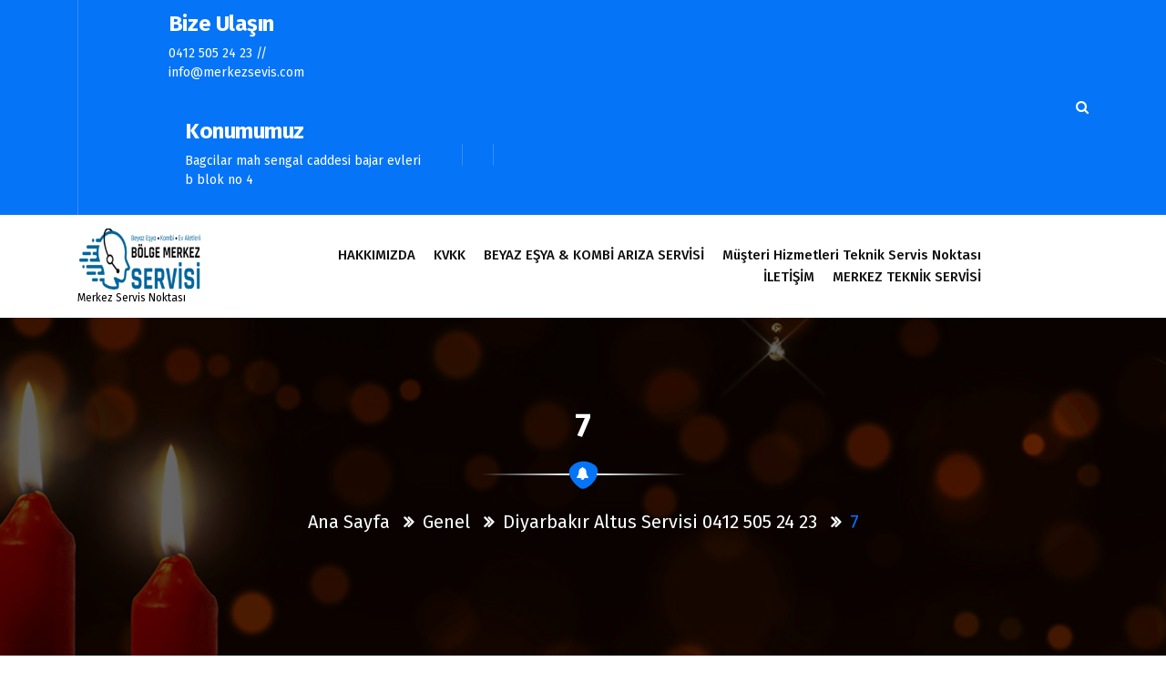

--- FILE ---
content_type: text/html; charset=UTF-8
request_url: https://merkezsevisnoktasi.com/altus/attachment/7/
body_size: 16491
content:
<!DOCTYPE html>
<html lang="tr">
	<head>
	<meta charset="UTF-8">
	<meta name="viewport" content="width=device-width, initial-scale=1">
	<link rel="profile" href="https://gmpg.org/xfn/11">
	
	<title>7 &#8211; DİYARBAKIR ARIZA TALEP MERKEZ   BEYAZ EŞYA &amp; KOMBİ &amp; KLİMA</title>
<meta name='robots' content='max-image-preview:large' />
<link rel='dns-prefetch' href='//fonts.googleapis.com' />
<link rel="alternate" type="application/rss+xml" title="DİYARBAKIR ARIZA TALEP MERKEZ   BEYAZ EŞYA &amp; KOMBİ &amp; KLİMA &raquo; akışı" href="https://merkezsevisnoktasi.com/feed/" />
<link rel="alternate" type="application/rss+xml" title="DİYARBAKIR ARIZA TALEP MERKEZ   BEYAZ EŞYA &amp; KOMBİ &amp; KLİMA &raquo; yorum akışı" href="https://merkezsevisnoktasi.com/comments/feed/" />
<link rel="alternate" type="application/rss+xml" title="DİYARBAKIR ARIZA TALEP MERKEZ   BEYAZ EŞYA &amp; KOMBİ &amp; KLİMA &raquo; 7 yorum akışı" href="https://merkezsevisnoktasi.com/altus/attachment/7/feed/" />
<link rel="alternate" title="oEmbed (JSON)" type="application/json+oembed" href="https://merkezsevisnoktasi.com/wp-json/oembed/1.0/embed?url=https%3A%2F%2Fmerkezsevisnoktasi.com%2Faltus%2Fattachment%2F7%2F" />
<link rel="alternate" title="oEmbed (XML)" type="text/xml+oembed" href="https://merkezsevisnoktasi.com/wp-json/oembed/1.0/embed?url=https%3A%2F%2Fmerkezsevisnoktasi.com%2Faltus%2Fattachment%2F7%2F&#038;format=xml" />
<style>@media screen and (max-width: 650px) {body {padding-bottom:60px;}}</style><style id='wp-img-auto-sizes-contain-inline-css' type='text/css'>
img:is([sizes=auto i],[sizes^="auto," i]){contain-intrinsic-size:3000px 1500px}
/*# sourceURL=wp-img-auto-sizes-contain-inline-css */
</style>
<style id='wp-emoji-styles-inline-css' type='text/css'>

	img.wp-smiley, img.emoji {
		display: inline !important;
		border: none !important;
		box-shadow: none !important;
		height: 1em !important;
		width: 1em !important;
		margin: 0 0.07em !important;
		vertical-align: -0.1em !important;
		background: none !important;
		padding: 0 !important;
	}
/*# sourceURL=wp-emoji-styles-inline-css */
</style>
<link rel='stylesheet' id='wp-block-library-css' href='https://merkezsevisnoktasi.com/wp-includes/css/dist/block-library/style.min.css?ver=6.9' type='text/css' media='all' />
<style id='wp-block-heading-inline-css' type='text/css'>
h1:where(.wp-block-heading).has-background,h2:where(.wp-block-heading).has-background,h3:where(.wp-block-heading).has-background,h4:where(.wp-block-heading).has-background,h5:where(.wp-block-heading).has-background,h6:where(.wp-block-heading).has-background{padding:1.25em 2.375em}h1.has-text-align-left[style*=writing-mode]:where([style*=vertical-lr]),h1.has-text-align-right[style*=writing-mode]:where([style*=vertical-rl]),h2.has-text-align-left[style*=writing-mode]:where([style*=vertical-lr]),h2.has-text-align-right[style*=writing-mode]:where([style*=vertical-rl]),h3.has-text-align-left[style*=writing-mode]:where([style*=vertical-lr]),h3.has-text-align-right[style*=writing-mode]:where([style*=vertical-rl]),h4.has-text-align-left[style*=writing-mode]:where([style*=vertical-lr]),h4.has-text-align-right[style*=writing-mode]:where([style*=vertical-rl]),h5.has-text-align-left[style*=writing-mode]:where([style*=vertical-lr]),h5.has-text-align-right[style*=writing-mode]:where([style*=vertical-rl]),h6.has-text-align-left[style*=writing-mode]:where([style*=vertical-lr]),h6.has-text-align-right[style*=writing-mode]:where([style*=vertical-rl]){rotate:180deg}
/*# sourceURL=https://merkezsevisnoktasi.com/wp-includes/blocks/heading/style.min.css */
</style>
<style id='wp-block-latest-comments-inline-css' type='text/css'>
ol.wp-block-latest-comments{box-sizing:border-box;margin-left:0}:where(.wp-block-latest-comments:not([style*=line-height] .wp-block-latest-comments__comment)){line-height:1.1}:where(.wp-block-latest-comments:not([style*=line-height] .wp-block-latest-comments__comment-excerpt p)){line-height:1.8}.has-dates :where(.wp-block-latest-comments:not([style*=line-height])),.has-excerpts :where(.wp-block-latest-comments:not([style*=line-height])){line-height:1.5}.wp-block-latest-comments .wp-block-latest-comments{padding-left:0}.wp-block-latest-comments__comment{list-style:none;margin-bottom:1em}.has-avatars .wp-block-latest-comments__comment{list-style:none;min-height:2.25em}.has-avatars .wp-block-latest-comments__comment .wp-block-latest-comments__comment-excerpt,.has-avatars .wp-block-latest-comments__comment .wp-block-latest-comments__comment-meta{margin-left:3.25em}.wp-block-latest-comments__comment-excerpt p{font-size:.875em;margin:.36em 0 1.4em}.wp-block-latest-comments__comment-date{display:block;font-size:.75em}.wp-block-latest-comments .avatar,.wp-block-latest-comments__comment-avatar{border-radius:1.5em;display:block;float:left;height:2.5em;margin-right:.75em;width:2.5em}.wp-block-latest-comments[class*=-font-size] a,.wp-block-latest-comments[style*=font-size] a{font-size:inherit}
/*# sourceURL=https://merkezsevisnoktasi.com/wp-includes/blocks/latest-comments/style.min.css */
</style>
<style id='wp-block-media-text-inline-css' type='text/css'>
.wp-block-media-text{box-sizing:border-box;
  /*!rtl:begin:ignore*/direction:ltr;
  /*!rtl:end:ignore*/display:grid;grid-template-columns:50% 1fr;grid-template-rows:auto}.wp-block-media-text.has-media-on-the-right{grid-template-columns:1fr 50%}.wp-block-media-text.is-vertically-aligned-top>.wp-block-media-text__content,.wp-block-media-text.is-vertically-aligned-top>.wp-block-media-text__media{align-self:start}.wp-block-media-text.is-vertically-aligned-center>.wp-block-media-text__content,.wp-block-media-text.is-vertically-aligned-center>.wp-block-media-text__media,.wp-block-media-text>.wp-block-media-text__content,.wp-block-media-text>.wp-block-media-text__media{align-self:center}.wp-block-media-text.is-vertically-aligned-bottom>.wp-block-media-text__content,.wp-block-media-text.is-vertically-aligned-bottom>.wp-block-media-text__media{align-self:end}.wp-block-media-text>.wp-block-media-text__media{
  /*!rtl:begin:ignore*/grid-column:1;grid-row:1;
  /*!rtl:end:ignore*/margin:0}.wp-block-media-text>.wp-block-media-text__content{direction:ltr;
  /*!rtl:begin:ignore*/grid-column:2;grid-row:1;
  /*!rtl:end:ignore*/padding:0 8%;word-break:break-word}.wp-block-media-text.has-media-on-the-right>.wp-block-media-text__media{
  /*!rtl:begin:ignore*/grid-column:2;grid-row:1
  /*!rtl:end:ignore*/}.wp-block-media-text.has-media-on-the-right>.wp-block-media-text__content{
  /*!rtl:begin:ignore*/grid-column:1;grid-row:1
  /*!rtl:end:ignore*/}.wp-block-media-text__media a{display:block}.wp-block-media-text__media img,.wp-block-media-text__media video{height:auto;max-width:unset;vertical-align:middle;width:100%}.wp-block-media-text.is-image-fill>.wp-block-media-text__media{background-size:cover;height:100%;min-height:250px}.wp-block-media-text.is-image-fill>.wp-block-media-text__media>a{display:block;height:100%}.wp-block-media-text.is-image-fill>.wp-block-media-text__media img{height:1px;margin:-1px;overflow:hidden;padding:0;position:absolute;width:1px;clip:rect(0,0,0,0);border:0}.wp-block-media-text.is-image-fill-element>.wp-block-media-text__media{height:100%;min-height:250px}.wp-block-media-text.is-image-fill-element>.wp-block-media-text__media>a{display:block;height:100%}.wp-block-media-text.is-image-fill-element>.wp-block-media-text__media img{height:100%;object-fit:cover;width:100%}@media (max-width:600px){.wp-block-media-text.is-stacked-on-mobile{grid-template-columns:100%!important}.wp-block-media-text.is-stacked-on-mobile>.wp-block-media-text__media{grid-column:1;grid-row:1}.wp-block-media-text.is-stacked-on-mobile>.wp-block-media-text__content{grid-column:1;grid-row:2}}
/*# sourceURL=https://merkezsevisnoktasi.com/wp-includes/blocks/media-text/style.min.css */
</style>
<style id='wp-block-buttons-inline-css' type='text/css'>
.wp-block-buttons{box-sizing:border-box}.wp-block-buttons.is-vertical{flex-direction:column}.wp-block-buttons.is-vertical>.wp-block-button:last-child{margin-bottom:0}.wp-block-buttons>.wp-block-button{display:inline-block;margin:0}.wp-block-buttons.is-content-justification-left{justify-content:flex-start}.wp-block-buttons.is-content-justification-left.is-vertical{align-items:flex-start}.wp-block-buttons.is-content-justification-center{justify-content:center}.wp-block-buttons.is-content-justification-center.is-vertical{align-items:center}.wp-block-buttons.is-content-justification-right{justify-content:flex-end}.wp-block-buttons.is-content-justification-right.is-vertical{align-items:flex-end}.wp-block-buttons.is-content-justification-space-between{justify-content:space-between}.wp-block-buttons.aligncenter{text-align:center}.wp-block-buttons:not(.is-content-justification-space-between,.is-content-justification-right,.is-content-justification-left,.is-content-justification-center) .wp-block-button.aligncenter{margin-left:auto;margin-right:auto;width:100%}.wp-block-buttons[style*=text-decoration] .wp-block-button,.wp-block-buttons[style*=text-decoration] .wp-block-button__link{text-decoration:inherit}.wp-block-buttons.has-custom-font-size .wp-block-button__link{font-size:inherit}.wp-block-buttons .wp-block-button__link{width:100%}.wp-block-button.aligncenter{text-align:center}
/*# sourceURL=https://merkezsevisnoktasi.com/wp-includes/blocks/buttons/style.min.css */
</style>
<style id='wp-block-search-inline-css' type='text/css'>
.wp-block-search__button{margin-left:10px;word-break:normal}.wp-block-search__button.has-icon{line-height:0}.wp-block-search__button svg{height:1.25em;min-height:24px;min-width:24px;width:1.25em;fill:currentColor;vertical-align:text-bottom}:where(.wp-block-search__button){border:1px solid #ccc;padding:6px 10px}.wp-block-search__inside-wrapper{display:flex;flex:auto;flex-wrap:nowrap;max-width:100%}.wp-block-search__label{width:100%}.wp-block-search.wp-block-search__button-only .wp-block-search__button{box-sizing:border-box;display:flex;flex-shrink:0;justify-content:center;margin-left:0;max-width:100%}.wp-block-search.wp-block-search__button-only .wp-block-search__inside-wrapper{min-width:0!important;transition-property:width}.wp-block-search.wp-block-search__button-only .wp-block-search__input{flex-basis:100%;transition-duration:.3s}.wp-block-search.wp-block-search__button-only.wp-block-search__searchfield-hidden,.wp-block-search.wp-block-search__button-only.wp-block-search__searchfield-hidden .wp-block-search__inside-wrapper{overflow:hidden}.wp-block-search.wp-block-search__button-only.wp-block-search__searchfield-hidden .wp-block-search__input{border-left-width:0!important;border-right-width:0!important;flex-basis:0;flex-grow:0;margin:0;min-width:0!important;padding-left:0!important;padding-right:0!important;width:0!important}:where(.wp-block-search__input){appearance:none;border:1px solid #949494;flex-grow:1;font-family:inherit;font-size:inherit;font-style:inherit;font-weight:inherit;letter-spacing:inherit;line-height:inherit;margin-left:0;margin-right:0;min-width:3rem;padding:8px;text-decoration:unset!important;text-transform:inherit}:where(.wp-block-search__button-inside .wp-block-search__inside-wrapper){background-color:#fff;border:1px solid #949494;box-sizing:border-box;padding:4px}:where(.wp-block-search__button-inside .wp-block-search__inside-wrapper) .wp-block-search__input{border:none;border-radius:0;padding:0 4px}:where(.wp-block-search__button-inside .wp-block-search__inside-wrapper) .wp-block-search__input:focus{outline:none}:where(.wp-block-search__button-inside .wp-block-search__inside-wrapper) :where(.wp-block-search__button){padding:4px 8px}.wp-block-search.aligncenter .wp-block-search__inside-wrapper{margin:auto}.wp-block[data-align=right] .wp-block-search.wp-block-search__button-only .wp-block-search__inside-wrapper{float:right}
/*# sourceURL=https://merkezsevisnoktasi.com/wp-includes/blocks/search/style.min.css */
</style>
<style id='wp-block-group-inline-css' type='text/css'>
.wp-block-group{box-sizing:border-box}:where(.wp-block-group.wp-block-group-is-layout-constrained){position:relative}
/*# sourceURL=https://merkezsevisnoktasi.com/wp-includes/blocks/group/style.min.css */
</style>
<style id='wp-block-paragraph-inline-css' type='text/css'>
.is-small-text{font-size:.875em}.is-regular-text{font-size:1em}.is-large-text{font-size:2.25em}.is-larger-text{font-size:3em}.has-drop-cap:not(:focus):first-letter{float:left;font-size:8.4em;font-style:normal;font-weight:100;line-height:.68;margin:.05em .1em 0 0;text-transform:uppercase}body.rtl .has-drop-cap:not(:focus):first-letter{float:none;margin-left:.1em}p.has-drop-cap.has-background{overflow:hidden}:root :where(p.has-background){padding:1.25em 2.375em}:where(p.has-text-color:not(.has-link-color)) a{color:inherit}p.has-text-align-left[style*="writing-mode:vertical-lr"],p.has-text-align-right[style*="writing-mode:vertical-rl"]{rotate:180deg}
/*# sourceURL=https://merkezsevisnoktasi.com/wp-includes/blocks/paragraph/style.min.css */
</style>
<style id='global-styles-inline-css' type='text/css'>
:root{--wp--preset--aspect-ratio--square: 1;--wp--preset--aspect-ratio--4-3: 4/3;--wp--preset--aspect-ratio--3-4: 3/4;--wp--preset--aspect-ratio--3-2: 3/2;--wp--preset--aspect-ratio--2-3: 2/3;--wp--preset--aspect-ratio--16-9: 16/9;--wp--preset--aspect-ratio--9-16: 9/16;--wp--preset--color--black: #000000;--wp--preset--color--cyan-bluish-gray: #abb8c3;--wp--preset--color--white: #ffffff;--wp--preset--color--pale-pink: #f78da7;--wp--preset--color--vivid-red: #cf2e2e;--wp--preset--color--luminous-vivid-orange: #ff6900;--wp--preset--color--luminous-vivid-amber: #fcb900;--wp--preset--color--light-green-cyan: #7bdcb5;--wp--preset--color--vivid-green-cyan: #00d084;--wp--preset--color--pale-cyan-blue: #8ed1fc;--wp--preset--color--vivid-cyan-blue: #0693e3;--wp--preset--color--vivid-purple: #9b51e0;--wp--preset--gradient--vivid-cyan-blue-to-vivid-purple: linear-gradient(135deg,rgb(6,147,227) 0%,rgb(155,81,224) 100%);--wp--preset--gradient--light-green-cyan-to-vivid-green-cyan: linear-gradient(135deg,rgb(122,220,180) 0%,rgb(0,208,130) 100%);--wp--preset--gradient--luminous-vivid-amber-to-luminous-vivid-orange: linear-gradient(135deg,rgb(252,185,0) 0%,rgb(255,105,0) 100%);--wp--preset--gradient--luminous-vivid-orange-to-vivid-red: linear-gradient(135deg,rgb(255,105,0) 0%,rgb(207,46,46) 100%);--wp--preset--gradient--very-light-gray-to-cyan-bluish-gray: linear-gradient(135deg,rgb(238,238,238) 0%,rgb(169,184,195) 100%);--wp--preset--gradient--cool-to-warm-spectrum: linear-gradient(135deg,rgb(74,234,220) 0%,rgb(151,120,209) 20%,rgb(207,42,186) 40%,rgb(238,44,130) 60%,rgb(251,105,98) 80%,rgb(254,248,76) 100%);--wp--preset--gradient--blush-light-purple: linear-gradient(135deg,rgb(255,206,236) 0%,rgb(152,150,240) 100%);--wp--preset--gradient--blush-bordeaux: linear-gradient(135deg,rgb(254,205,165) 0%,rgb(254,45,45) 50%,rgb(107,0,62) 100%);--wp--preset--gradient--luminous-dusk: linear-gradient(135deg,rgb(255,203,112) 0%,rgb(199,81,192) 50%,rgb(65,88,208) 100%);--wp--preset--gradient--pale-ocean: linear-gradient(135deg,rgb(255,245,203) 0%,rgb(182,227,212) 50%,rgb(51,167,181) 100%);--wp--preset--gradient--electric-grass: linear-gradient(135deg,rgb(202,248,128) 0%,rgb(113,206,126) 100%);--wp--preset--gradient--midnight: linear-gradient(135deg,rgb(2,3,129) 0%,rgb(40,116,252) 100%);--wp--preset--font-size--small: 13px;--wp--preset--font-size--medium: 20px;--wp--preset--font-size--large: 36px;--wp--preset--font-size--x-large: 42px;--wp--preset--spacing--20: 0.44rem;--wp--preset--spacing--30: 0.67rem;--wp--preset--spacing--40: 1rem;--wp--preset--spacing--50: 1.5rem;--wp--preset--spacing--60: 2.25rem;--wp--preset--spacing--70: 3.38rem;--wp--preset--spacing--80: 5.06rem;--wp--preset--shadow--natural: 6px 6px 9px rgba(0, 0, 0, 0.2);--wp--preset--shadow--deep: 12px 12px 50px rgba(0, 0, 0, 0.4);--wp--preset--shadow--sharp: 6px 6px 0px rgba(0, 0, 0, 0.2);--wp--preset--shadow--outlined: 6px 6px 0px -3px rgb(255, 255, 255), 6px 6px rgb(0, 0, 0);--wp--preset--shadow--crisp: 6px 6px 0px rgb(0, 0, 0);}:where(.is-layout-flex){gap: 0.5em;}:where(.is-layout-grid){gap: 0.5em;}body .is-layout-flex{display: flex;}.is-layout-flex{flex-wrap: wrap;align-items: center;}.is-layout-flex > :is(*, div){margin: 0;}body .is-layout-grid{display: grid;}.is-layout-grid > :is(*, div){margin: 0;}:where(.wp-block-columns.is-layout-flex){gap: 2em;}:where(.wp-block-columns.is-layout-grid){gap: 2em;}:where(.wp-block-post-template.is-layout-flex){gap: 1.25em;}:where(.wp-block-post-template.is-layout-grid){gap: 1.25em;}.has-black-color{color: var(--wp--preset--color--black) !important;}.has-cyan-bluish-gray-color{color: var(--wp--preset--color--cyan-bluish-gray) !important;}.has-white-color{color: var(--wp--preset--color--white) !important;}.has-pale-pink-color{color: var(--wp--preset--color--pale-pink) !important;}.has-vivid-red-color{color: var(--wp--preset--color--vivid-red) !important;}.has-luminous-vivid-orange-color{color: var(--wp--preset--color--luminous-vivid-orange) !important;}.has-luminous-vivid-amber-color{color: var(--wp--preset--color--luminous-vivid-amber) !important;}.has-light-green-cyan-color{color: var(--wp--preset--color--light-green-cyan) !important;}.has-vivid-green-cyan-color{color: var(--wp--preset--color--vivid-green-cyan) !important;}.has-pale-cyan-blue-color{color: var(--wp--preset--color--pale-cyan-blue) !important;}.has-vivid-cyan-blue-color{color: var(--wp--preset--color--vivid-cyan-blue) !important;}.has-vivid-purple-color{color: var(--wp--preset--color--vivid-purple) !important;}.has-black-background-color{background-color: var(--wp--preset--color--black) !important;}.has-cyan-bluish-gray-background-color{background-color: var(--wp--preset--color--cyan-bluish-gray) !important;}.has-white-background-color{background-color: var(--wp--preset--color--white) !important;}.has-pale-pink-background-color{background-color: var(--wp--preset--color--pale-pink) !important;}.has-vivid-red-background-color{background-color: var(--wp--preset--color--vivid-red) !important;}.has-luminous-vivid-orange-background-color{background-color: var(--wp--preset--color--luminous-vivid-orange) !important;}.has-luminous-vivid-amber-background-color{background-color: var(--wp--preset--color--luminous-vivid-amber) !important;}.has-light-green-cyan-background-color{background-color: var(--wp--preset--color--light-green-cyan) !important;}.has-vivid-green-cyan-background-color{background-color: var(--wp--preset--color--vivid-green-cyan) !important;}.has-pale-cyan-blue-background-color{background-color: var(--wp--preset--color--pale-cyan-blue) !important;}.has-vivid-cyan-blue-background-color{background-color: var(--wp--preset--color--vivid-cyan-blue) !important;}.has-vivid-purple-background-color{background-color: var(--wp--preset--color--vivid-purple) !important;}.has-black-border-color{border-color: var(--wp--preset--color--black) !important;}.has-cyan-bluish-gray-border-color{border-color: var(--wp--preset--color--cyan-bluish-gray) !important;}.has-white-border-color{border-color: var(--wp--preset--color--white) !important;}.has-pale-pink-border-color{border-color: var(--wp--preset--color--pale-pink) !important;}.has-vivid-red-border-color{border-color: var(--wp--preset--color--vivid-red) !important;}.has-luminous-vivid-orange-border-color{border-color: var(--wp--preset--color--luminous-vivid-orange) !important;}.has-luminous-vivid-amber-border-color{border-color: var(--wp--preset--color--luminous-vivid-amber) !important;}.has-light-green-cyan-border-color{border-color: var(--wp--preset--color--light-green-cyan) !important;}.has-vivid-green-cyan-border-color{border-color: var(--wp--preset--color--vivid-green-cyan) !important;}.has-pale-cyan-blue-border-color{border-color: var(--wp--preset--color--pale-cyan-blue) !important;}.has-vivid-cyan-blue-border-color{border-color: var(--wp--preset--color--vivid-cyan-blue) !important;}.has-vivid-purple-border-color{border-color: var(--wp--preset--color--vivid-purple) !important;}.has-vivid-cyan-blue-to-vivid-purple-gradient-background{background: var(--wp--preset--gradient--vivid-cyan-blue-to-vivid-purple) !important;}.has-light-green-cyan-to-vivid-green-cyan-gradient-background{background: var(--wp--preset--gradient--light-green-cyan-to-vivid-green-cyan) !important;}.has-luminous-vivid-amber-to-luminous-vivid-orange-gradient-background{background: var(--wp--preset--gradient--luminous-vivid-amber-to-luminous-vivid-orange) !important;}.has-luminous-vivid-orange-to-vivid-red-gradient-background{background: var(--wp--preset--gradient--luminous-vivid-orange-to-vivid-red) !important;}.has-very-light-gray-to-cyan-bluish-gray-gradient-background{background: var(--wp--preset--gradient--very-light-gray-to-cyan-bluish-gray) !important;}.has-cool-to-warm-spectrum-gradient-background{background: var(--wp--preset--gradient--cool-to-warm-spectrum) !important;}.has-blush-light-purple-gradient-background{background: var(--wp--preset--gradient--blush-light-purple) !important;}.has-blush-bordeaux-gradient-background{background: var(--wp--preset--gradient--blush-bordeaux) !important;}.has-luminous-dusk-gradient-background{background: var(--wp--preset--gradient--luminous-dusk) !important;}.has-pale-ocean-gradient-background{background: var(--wp--preset--gradient--pale-ocean) !important;}.has-electric-grass-gradient-background{background: var(--wp--preset--gradient--electric-grass) !important;}.has-midnight-gradient-background{background: var(--wp--preset--gradient--midnight) !important;}.has-small-font-size{font-size: var(--wp--preset--font-size--small) !important;}.has-medium-font-size{font-size: var(--wp--preset--font-size--medium) !important;}.has-large-font-size{font-size: var(--wp--preset--font-size--large) !important;}.has-x-large-font-size{font-size: var(--wp--preset--font-size--x-large) !important;}
/*# sourceURL=global-styles-inline-css */
</style>
<style id='core-block-supports-inline-css' type='text/css'>
.wp-container-core-buttons-is-layout-ae2fe186{justify-content:flex-end;}
/*# sourceURL=core-block-supports-inline-css */
</style>

<style id='classic-theme-styles-inline-css' type='text/css'>
/*! This file is auto-generated */
.wp-block-button__link{color:#fff;background-color:#32373c;border-radius:9999px;box-shadow:none;text-decoration:none;padding:calc(.667em + 2px) calc(1.333em + 2px);font-size:1.125em}.wp-block-file__button{background:#32373c;color:#fff;text-decoration:none}
/*# sourceURL=/wp-includes/css/classic-themes.min.css */
</style>
<link rel='stylesheet' id='eventpress-style-css' href='https://merkezsevisnoktasi.com/wp-content/themes/eventpress/style.css?ver=6.9' type='text/css' media='all' />
<style id='eventpress-style-inline-css' type='text/css'>
.logo-bbc img {
					width: 100%;
					max-width: 140px;
				}

/*# sourceURL=eventpress-style-inline-css */
</style>
<link rel='stylesheet' id='eventpress-color-default-css' href='https://merkezsevisnoktasi.com/wp-content/themes/eventpress/css/color/default.css?ver=6.9' type='text/css' media='all' />
<link rel='stylesheet' id='bootstrap-min-css' href='https://merkezsevisnoktasi.com/wp-content/themes/eventpress/css/bootstrap.min.css?ver=6.9' type='text/css' media='all' />
<link rel='stylesheet' id='meanmenu-min-css' href='https://merkezsevisnoktasi.com/wp-content/themes/eventpress/css/meanmenu.min.css?ver=6.9' type='text/css' media='all' />
<link rel='stylesheet' id='magnific-popup-css' href='https://merkezsevisnoktasi.com/wp-content/themes/eventpress/css/magnific-popup.min.css?ver=6.9' type='text/css' media='all' />
<link rel='stylesheet' id='fontawesome-css' href='https://merkezsevisnoktasi.com/wp-content/themes/eventpress/css/fonts/font-awesome/css/font-awesome.min.css?ver=6.9' type='text/css' media='all' />
<link rel='stylesheet' id='owl-carousel-min-css' href='https://merkezsevisnoktasi.com/wp-content/themes/eventpress/css/owl.carousel.min.css?ver=6.9' type='text/css' media='all' />
<link rel='stylesheet' id='owl-theme-default-min-css' href='https://merkezsevisnoktasi.com/wp-content/themes/eventpress/css/owl.theme.default.min.css?ver=6.9' type='text/css' media='all' />
<link rel='stylesheet' id='animate-css' href='https://merkezsevisnoktasi.com/wp-content/themes/eventpress/css/animate.css?ver=6.9' type='text/css' media='all' />
<link rel='stylesheet' id='eventpress-widget-css' href='https://merkezsevisnoktasi.com/wp-content/themes/eventpress/css/widget.css?ver=6.9' type='text/css' media='all' />
<link rel='stylesheet' id='eventpress-editor-style-css' href='https://merkezsevisnoktasi.com/wp-content/themes/eventpress/css/editor-style.css?ver=6.9' type='text/css' media='all' />
<link rel='stylesheet' id='eventpress-typography-css' href='https://merkezsevisnoktasi.com/wp-content/themes/eventpress/css/typography/typography.css?ver=6.9' type='text/css' media='all' />
<link rel='stylesheet' id='eventpress-responsive-css' href='https://merkezsevisnoktasi.com/wp-content/themes/eventpress/css/responsive.css?ver=6.9' type='text/css' media='all' />
<link rel='stylesheet' id='eventpress-fonts-css' href='https://fonts.googleapis.com/css?family=Dancing+Script%3A400%2C700%7CFira+Sans%3A100%2C200%2C300%2C400%2C500%2C600%2C700%2C800%7CCinzel+Decorative%3A400%2C700%2C900&#038;subset=latin%2Clatin-ext' type='text/css' media='all' />
<link rel='stylesheet' id='call-now-button-modern-style-css' href='https://merkezsevisnoktasi.com/wp-content/plugins/call-now-button/resources/style/modern.css?ver=1.5.5' type='text/css' media='all' />
<!--n2css--><!--n2js--><script type="text/javascript" src="https://merkezsevisnoktasi.com/wp-includes/js/jquery/jquery.min.js?ver=3.7.1" id="jquery-core-js"></script>
<script type="text/javascript" src="https://merkezsevisnoktasi.com/wp-includes/js/jquery/jquery-migrate.min.js?ver=3.4.1" id="jquery-migrate-js"></script>
<link rel="https://api.w.org/" href="https://merkezsevisnoktasi.com/wp-json/" /><link rel="alternate" title="JSON" type="application/json" href="https://merkezsevisnoktasi.com/wp-json/wp/v2/media/113" /><link rel="EditURI" type="application/rsd+xml" title="RSD" href="https://merkezsevisnoktasi.com/xmlrpc.php?rsd" />
<meta name="generator" content="WordPress 6.9" />
<link rel="canonical" href="https://merkezsevisnoktasi.com/altus/attachment/7/" />
<link rel='shortlink' href='https://merkezsevisnoktasi.com/?p=113' />
<meta name="generator" content="Elementor 3.13.2; features: e_dom_optimization, e_optimized_assets_loading, e_optimized_css_loading, a11y_improvements, additional_custom_breakpoints; settings: css_print_method-external, google_font-enabled, font_display-swap">

<link rel="stylesheet" href="https://merkezsevisnoktasi.com/wp-content/plugins/wassup/css/wassup-widget.css?ver=1.9.4.5" type="text/css" /><style type="text/css">
/* 1st Color = backgrond color */
.sepBg:after,
.hover-effect, .posts-navigation a,
.preloader,
.christ-dropdown li a:hover,
.christ-dropdown > li.focus > a,
.mean-container a.meanmenu-reveal,
.search__area .search__inner form button:hover,
.header-single-slider.slider02 hr,
.header-single-slider.slider02 .hover-effect2:after,
.wedding-person figcaption h4,
.about-social li a,
.about-social li a:hover,
.about-events-text .hover-effect2:after,
.effect-21~.focus-border:before,
.effect-21~.focus-border:after,
.effect-21~.focus-border i:before,
.effect-21~.focus-border i:after,
.footer-social li a:hover,
.organiser-content,
.pagination .nav-links span:hover,
.pagination .nav-links a:hover,
.pagination span.page-numbers.current,
a.next.page-numbers,
a.prev.page-numbers,
.blog-post .meta-info li.post-date a,
.widget-search input[type=button],
.widget_tag_cloud .tagcloud a:hover,
.widget-newsletter input[type=button]:hover,
.coming-soon-wrapper .timer li>div,
.commingsoon-subscribe button,
ul.blogpost-social li a,
ul.blogpost-social li a:hover,
.contact-info .icon,
.form-submit input,
.widget_calendar tbody td a,
.nav-btn,
.ln-img .news-date p,
input[type=submit],
.footer-section .rocket:after,
.comment-metadata a.comment-edit-link,
.reply a,
.header-single-slider a.hover-effect2:after,
.header-single-slider h3:first-child   {
    background: #0574f7;
}

/* 1st color = color */
.text-404 h1 span,
.text-404 h2,
.comment-metadata a,
.post-new-comment h4,
.hover-effect2:hover,
.hover-effect2.active,
.header-left i,
.sidenav .close-sidenav,
.cart-remove:hover,
.sidenav .cart-item-description p,
.header-left .header-social i:hover,
.search__area .search__inner .search__close__btn:hover,
.header-single-slider.slider02 h3,
.header-single-slider.slider02 h2,
.header-single-slider.slider02 .hover-effect2,
.header-single-slider.slider02 .hover-effect2.active:hover,
.about-events-text h2,
.about-events-text .hover-effect2,
.about-events-text .hover-effect2.active:hover,
.about-events-text .hover-effect2.watch-more,
.about-events-text .hover-effect2.watch-more:hover,
.timer li span,
.ln-content h4 a:hover,
.ln-content ul li i,
.gift-details .price del,
.single-schedule .time i,
.single-schedule .text h3 a:hover,
.effect-21:focus~label,
.has-content.effect-21~label,
.footer-social li a,
.footer-copyright a,
#breadcrumb-area .breadcrumb-nav li,
.pagination .page-item.next .page-link,
.pagination .page-item.prev .page-link,
.page-s .section-title h2,
.blog-post .post-overlay a:hover,
.single-news .post-overlay a:hover,
.blog-post .meta-info li a:hover,
.blog-post:hover .post-content h4 a,
.blog-post .post-footer a:hover,
.widget-search input[type=button]:hover,
.widget h5, .widget h5 a,
.widget_categories ul li a:hover,
.widget_meta ul li a:hover,
.widget_archive ul li a:hover,
.widget_nav_menu ul li a:hover,
.recent-post h6,
ul.recent-meta-info li a:hover,
.widget-calender .widget-title,
.widget-calender .widget-title .plus a,
.widget-newsletter input[type=button],
.coming-soon-wrapper h1,
.commingsoon-subscribe button:hover,
h5.comment-author a,
#reply-title a,
.site-content a,
code, a.more-link,
.widget ul li a:hover,
.navbar-nav > li.active > a,
.navbar-nav > li > a:hover,
.navbar-nav > li.focus > a,
.blog-post .meta-info .fa, .sidebar .wp-block-search__label, .widget_search button:hover, .sidebar .wp-block-search__button:hover , .widget_search button:focus, .sidebar .wp-block-search__button:focus {
    color: #0574f7;
}

#breadcrumb-area .breadcrumb-nav li.active,
h5.comment-author a,
.nav-btn.hover-effect2:hover,
.header-single-slider.slider01 a.hover-effect2.active:hover,
form[id*=give-form] .give-donation-amount .give-currency-symbol,
.widget_recent_comments li a,
.widget_calendar table caption,
input[type=submit]:hover  {
    color: #0574f7;
}

/* 1st color = Border Color */
.header-single-slider.slider02 .hover-effect2 ,
.widget-search input[type=button],
.widget-calender .widget-title .plus,
.widget_calendar tbody td a,
.widget-newsletter input[type=button],
.nav-btn,
.header-single-slider.slider01 a.hover-effect2.active:hover,
.contact-form input[type=submit],
.form-submit input[type=submit],
blockquote.wp-block-quote,
.widget_tag_cloud .tagcloud a,
.widget_search input[type=submit],
.header-single-slider a.hover-effect2.active, .header-single-slider a.hover-effect2:hover, .widget_search button:hover, .sidebar .wp-block-search__button:hover , .widget_search button:focus, .sidebar .wp-block-search__button:focus  {
    border-color: #0574f7;
}

.ln-img .news-date p:before,
.ln-img .news-date p:after,
.timer li>div {
	border-top-color: #0574f7;
}


</style>


<script type="text/javascript">
//<![CDATA[
function wassup_get_screenres(){
	var screen_res = screen.width + " x " + screen.height;
	if(screen_res==" x ") screen_res=window.screen.width+" x "+window.screen.height;
	if(screen_res==" x ") screen_res=screen.availWidth+" x "+screen.availHeight;
	if (screen_res!=" x "){document.cookie = "wassup_screen_res688351f264b28dbddebbe42c2ad9264e=" + encodeURIComponent(screen_res)+ "; path=/; domain=" + document.domain;}
}
wassup_get_screenres();
//]]>
</script>	<style type="text/css">
			.site-title,
		.site-description {
			color: #000000;
		}
		</style>
	<link rel="icon" href="https://merkezsevisnoktasi.com/wp-content/uploads/2023/05/cropped-asdsdadsa-32x32.png" sizes="32x32" />
<link rel="icon" href="https://merkezsevisnoktasi.com/wp-content/uploads/2023/05/cropped-asdsdadsa-192x192.png" sizes="192x192" />
<link rel="apple-touch-icon" href="https://merkezsevisnoktasi.com/wp-content/uploads/2023/05/cropped-asdsdadsa-180x180.png" />
<meta name="msapplication-TileImage" content="https://merkezsevisnoktasi.com/wp-content/uploads/2023/05/cropped-asdsdadsa-270x270.png" />
				<style type="text/css" id="c4wp-checkout-css">
					.woocommerce-checkout .c4wp_captcha_field {
						margin-bottom: 10px;
						margin-top: 15px;
						position: relative;
						display: inline-block;
					}
				</style>
								<style type="text/css" id="c4wp-v3-lp-form-css">
					.login #login, .login #lostpasswordform {
						min-width: 350px !important;
					}
					.wpforms-field-c4wp iframe {
						width: 100% !important;
					}
				</style>
							<style type="text/css" id="c4wp-v3-lp-form-css">
				.login #login, .login #lostpasswordform {
					min-width: 350px !important;
				}
				.wpforms-field-c4wp iframe {
					width: 100% !important;
				}
			</style>
			</head>
	
<body class="attachment wp-singular attachment-template-default single single-attachment postid-113 attachmentid-113 attachment-png wp-custom-logo wp-theme-eventpress elementor-default elementor-kit-406">
<div id="page" class="site">
	<a class="skip-link screen-reader-text" href="#content">İçeriğe geç</a>
	<section id="header-top" class="header-top-bg">
        <div class="container">
            <div class="row align-items-center">
                <div class="col-lg-6 col-12 text-lg-left text-center header-left mb-lg-0 mb-1 d-none d-lg-block">
                	<div class="eventpress-top-left">
                    	<aside id="block-7" class="widget widget_block">
<div class="wp-block-media-text alignwide" style="grid-template-columns:20% auto"><figure class="wp-block-media-text__media"><img decoding="async" width="142" height="142" src="https://populariswp.com/popularis-business-demo/wp-content/uploads/sites/32/2021/08/envelope.jpg" alt="" class="wp-image-1400 size-full"/></figure><div class="wp-block-media-text__content">
<h4 class="wp-block-heading">Bize Ulaşın </h4>



<p style="font-size:14px">0412 505 24 23 // info@merkezsevis.com</p>
</div></div>
</aside><aside id="block-8" class="widget widget_block">
<div class="wp-block-media-text alignwide" style="grid-template-columns:20% auto"><figure class="wp-block-media-text__media"><img decoding="async" width="142" height="142" src="https://populariswp.com/popularis-business-demo/wp-content/uploads/sites/32/2021/08/marker.jpg" alt="" class="wp-image-1401 size-full"/></figure><div class="wp-block-media-text__content">
<h4 class="wp-block-heading">Konumumuz</h4>



<p style="font-size:14px">Bagcilar mah sengal caddesi bajar evleri b blok no 4</p>
</div></div>
</aside><aside id="block-9" class="widget widget_block">
<div class="wp-block-buttons is-horizontal is-content-justification-right is-layout-flex wp-container-core-buttons-is-layout-ae2fe186 wp-block-buttons-is-layout-flex"></div>
</aside>                    </div>
                </div>
				                <div class="col-lg-6 text-center text-md-right header-right d-none d-lg-block">
                	<div class="eventpress-top-right">
                		                	</div>
                    <ul>
						                        <li><a href="#" class="search__open"><i class="fa fa-search"></i></a></li> 
						                    </ul>
                </div>
				            </div>
        </div>
    </section><!--===================== 
        Start: Navbar
     =====================-->
	     <div class="navbar-wrapper multipage ">
         <nav class="navbar navbar-expand-lg navbar-default">
            <div class="container">
				<div class="logo-bbc">
					<!-- LOGO -->
						<a href="https://merkezsevisnoktasi.com/" class="custom-logo-link" rel="home"><img width="240" height="114" src="https://merkezsevisnoktasi.com/wp-content/uploads/2022/10/cropped-cropped-cropped-bolge-merkez-servisi-logo-3-1.png" class="custom-logo" alt="diyarbakirbekoservisi" decoding="async" /></a>														<p class="site-description">Merkez Servis Noktası</p>
						                </div>
				<div class="d-none d-lg-block navbar-flex" id="navbarCollapse">
                   <ul id="menu-main-menu" class="navbar-nav ml-auto"><li itemscope="itemscope" itemtype="https://www.schema.org/SiteNavigationElement" id="menu-item-1524" class="menu-item menu-item-type-post_type menu-item-object-post menu-item-1524 nav-item"><a title="HAKKIMIZDA" href="https://merkezsevisnoktasi.com/hakkimizda/" class="nav-link"><i class="fa fa-ellipsis-h"></i>HAKKIMIZDA</a></li>
<li itemscope="itemscope" itemtype="https://www.schema.org/SiteNavigationElement" id="menu-item-1523" class="menu-item menu-item-type-post_type menu-item-object-post menu-item-1523 nav-item"><a title="KVKK" href="https://merkezsevisnoktasi.com/kvkk/" class="nav-link"><i class="fa fa-ellipsis-h"></i>KVKK</a></li>
<li itemscope="itemscope" itemtype="https://www.schema.org/SiteNavigationElement" id="menu-item-1525" class="menu-item menu-item-type-post_type menu-item-object-post menu-item-1525 nav-item"><a title="BEYAZ EŞYA &#038; KOMBİ ARIZA SERVİSİ" href="https://merkezsevisnoktasi.com/ariza-kayit-merkezi/" class="nav-link"><i class="fa fa-ellipsis-h"></i>BEYAZ EŞYA &#038; KOMBİ ARIZA SERVİSİ</a></li>
<li itemscope="itemscope" itemtype="https://www.schema.org/SiteNavigationElement" id="menu-item-1526" class="menu-item menu-item-type-post_type menu-item-object-post menu-item-1526 nav-item"><a title="Müşteri Hizmetleri Teknik Servis Noktası" href="https://merkezsevisnoktasi.com/musteri-hizmetleri-teknik-servis-noktasi/" class="nav-link"><i class="fa fa-ellipsis-h"></i>Müşteri Hizmetleri Teknik Servis Noktası</a></li>
<li itemscope="itemscope" itemtype="https://www.schema.org/SiteNavigationElement" id="menu-item-1522" class="menu-item menu-item-type-post_type menu-item-object-post menu-item-1522 nav-item"><a title="İLETİŞİM" href="https://merkezsevisnoktasi.com/iletisim/" class="nav-link"><i class="fa fa-ellipsis-h"></i>İLETİŞİM</a></li>
<li itemscope="itemscope" itemtype="https://www.schema.org/SiteNavigationElement" id="menu-item-1597" class="menu-item menu-item-type-post_type menu-item-object-page current_page_parent menu-item-1597 nav-item"><a title="MERKEZ TEKNİK SERVİSİ" href="https://merkezsevisnoktasi.com/blog/" class="nav-link"><i class="fa fa-ellipsis-h"></i>MERKEZ TEKNİK SERVİSİ</a></li>
</ul>					
                </div>
									<div class="d-none d-lg-block" id="navbarCollapse">
						<ul class="nav-left">
								
						</ul>
					</div>
				                
            </div>        
        </nav>

        <!-- Start Mobile Menu -->
        <div class="mobile-menu-area d-lg-none">
            <div class="container">
                <div class="row">
                    <div class="col-md-12">
                        <div class="mobile-menu">
                            <nav class="mobile-menu-active">
                               <ul id="menu-main-menu-1" class=""><li itemscope="itemscope" itemtype="https://www.schema.org/SiteNavigationElement" class="menu-item menu-item-type-post_type menu-item-object-post menu-item-1524 nav-item"><a title="HAKKIMIZDA" href="https://merkezsevisnoktasi.com/hakkimizda/" class="nav-link"><i class="fa fa-ellipsis-h"></i>HAKKIMIZDA</a></li>
<li itemscope="itemscope" itemtype="https://www.schema.org/SiteNavigationElement" class="menu-item menu-item-type-post_type menu-item-object-post menu-item-1523 nav-item"><a title="KVKK" href="https://merkezsevisnoktasi.com/kvkk/" class="nav-link"><i class="fa fa-ellipsis-h"></i>KVKK</a></li>
<li itemscope="itemscope" itemtype="https://www.schema.org/SiteNavigationElement" class="menu-item menu-item-type-post_type menu-item-object-post menu-item-1525 nav-item"><a title="BEYAZ EŞYA &#038; KOMBİ ARIZA SERVİSİ" href="https://merkezsevisnoktasi.com/ariza-kayit-merkezi/" class="nav-link"><i class="fa fa-ellipsis-h"></i>BEYAZ EŞYA &#038; KOMBİ ARIZA SERVİSİ</a></li>
<li itemscope="itemscope" itemtype="https://www.schema.org/SiteNavigationElement" class="menu-item menu-item-type-post_type menu-item-object-post menu-item-1526 nav-item"><a title="Müşteri Hizmetleri Teknik Servis Noktası" href="https://merkezsevisnoktasi.com/musteri-hizmetleri-teknik-servis-noktasi/" class="nav-link"><i class="fa fa-ellipsis-h"></i>Müşteri Hizmetleri Teknik Servis Noktası</a></li>
<li itemscope="itemscope" itemtype="https://www.schema.org/SiteNavigationElement" class="menu-item menu-item-type-post_type menu-item-object-post menu-item-1522 nav-item"><a title="İLETİŞİM" href="https://merkezsevisnoktasi.com/iletisim/" class="nav-link"><i class="fa fa-ellipsis-h"></i>İLETİŞİM</a></li>
<li itemscope="itemscope" itemtype="https://www.schema.org/SiteNavigationElement" class="menu-item menu-item-type-post_type menu-item-object-page current_page_parent menu-item-1597 nav-item"><a title="MERKEZ TEKNİK SERVİSİ" href="https://merkezsevisnoktasi.com/blog/" class="nav-link"><i class="fa fa-ellipsis-h"></i>MERKEZ TEKNİK SERVİSİ</a></li>
</ul>                            </nav>                            
                        </div>
                    </div>
                </div>
            </div>
        </div> <!-- End Mobile Menu -->
	</div>
    <!--===================== 
        End: Navbar
     =====================-->
	 
	 <!-- Start: Sidenav
    ============================= -->

    <div class="sidenav cart ">
        <div class="sidenav-header">
            <h3>Sepetiniz</h3>
            <span class="fa fa-times close-sidenav"></span>
        </div>
            </div>
    <span class="cart-overlay"></span>

    <!-- End: Sidenav
    ============================= -->

    
    <!--===// Start:  Search
    =================================-->
    <div class="search__area">
        <div class="container">
            <div class="row">
                <div class="col-md-12">
                    <div class="search__inner">
                        <form action="https://merkezsevisnoktasi.com/" method="get" id="searchform" class="search-form" >
                            <input type="search" name="s" id="s" value="" placeholder="Search" class="" aria-label="Search">
                            <button type="submit" class="search-submit"><i class="fa fa-search"></i></button>
                        </form>
                        <div class="search__close__btn">
                            <span class="search__close__btn_icon"><i class="fa fa-times"></i></span>
                        </div>
                    </div>
                </div>
            </div>
        </div>
    </div>

    <!--===// End: Search
    =================================-->
<section id="breadcrumb-area" style="background-image:url('https://merkezsevisnoktasi.com/wp-content/themes/eventpress/images/breadcrumbbg.jpg ');">
    <div class="container">
        <div class="row">
            <div class="col-12 text-center">
				<h2>
					7				</h2>
						
			<div class="st-separator w-line">
			   <span></span><span class="sepBg"><i class="fa fa-bell"></i></span><span></span>
		   </div>
					 <ul class="breadcrumb-nav list-inline">
					<li><a href="https://merkezsevisnoktasi.com">Ana sayfa</a> &nbsp <i class="fa fa-angle-double-right" aria-hidden="true"></i> &nbsp<a href="https://merkezsevisnoktasi.com/category/genel/">Genel</a> &nbsp <i class="fa fa-angle-double-right" aria-hidden="true"></i> &nbsp<a href="https://merkezsevisnoktasi.com/altus/">Diyarbakır Altus Servisi 0412 505 24 23</a> &nbsp <i class="fa fa-angle-double-right" aria-hidden="true"></i> &nbsp<li class="active">7</li></li>				</ul>
			</div>
		</div>
	</div>
</section>
	<div id="content"> <section id="blog-content" class="section-padding page-s">
        <div class="container">

            <div class="row">
                <!-- Blog Content -->
                <div class="col-lg-8 col-md-12 order-lg-1 mb-5 mb-lg-0">
																		<article class="blog-post single-blog">
								<div class="post-thumb">
										
								</div>
								<ul class="meta-info">
									<li class="post-date"><a href="https://merkezsevisnoktasi.com/2022/10/">8 Eki 2022</a></li>
									<li class="posted-by"><i class="fa fa-user"></i> <a href="https://merkezsevisnoktasi.com/author/h4xqrstxhotmail-com/">h4xqrstx@hotmail.com </a></li>
									<li class="comments-quantity"><a href="https://merkezsevisnoktasi.com/altus/attachment/7/"> - 0 Yorumlar</a></li>
									<li class="comments-quantity"><i class="fa  fa-folder-open"></i><a href="https://merkezsevisnoktasi.com/altus/attachment/7/"> </a></li>
											
								</ul>
								<div class="post-content">
									<h4 class="post-title">7</h4> 
									<p class="attachment"><a href='https://merkezsevisnoktasi.com/wp-content/uploads/2022/10/7.png'><img decoding="async" width="300" height="118" src="https://merkezsevisnoktasi.com/wp-content/uploads/2022/10/7-300x118.png" class="attachment-medium size-medium" alt="diyarbakır altus yetkili servis, diyarbakır altus servis numarası, diyarbakır altus servis, diyarbakir altus servis no, diyarbakır kayapınar altus yetkili servis, diyarbakır kayapınar altus servisi, altus servis numarası diyarbakır, altus servis, altus yetkili servis, altus yetkili servis numarası, altus yetkili servis diyarbakır, altus servis telefon, altus servis oluşturma," srcset="https://merkezsevisnoktasi.com/wp-content/uploads/2022/10/7-300x118.png 300w, https://merkezsevisnoktasi.com/wp-content/uploads/2022/10/7-1024x403.png 1024w, https://merkezsevisnoktasi.com/wp-content/uploads/2022/10/7-768x302.png 768w, https://merkezsevisnoktasi.com/wp-content/uploads/2022/10/7.png 1500w" sizes="(max-width: 300px) 100vw, 300px" /></a></p>
<p>diyarbakır altus yetkili servis, diyarbakır altus servis numarası, diyarbakır altus servis, diyarbakir altus servis no, diyarbakır kayapınar altus yetkili servis, diyarbakır kayapınar altus servisi, altus servis numarası diyarbakır, altus servis, altus yetkili servis, altus yetkili servis numarası, altus yetkili servis diyarbakır, altus servis telefon, altus servis oluşturma, </p>
								</div>
							</article>
							                    <div class="post-new-comment">
	<div id="respond" class="comment-respond">
		<h3 id="reply-title" class="comment-reply-title">Bir yanıt yazın <small><a rel="nofollow" id="cancel-comment-reply-link" href="/altus/attachment/7/#respond" style="display:none;">Yanıtı iptal et</a></small></h3><form action="https://merkezsevisnoktasi.com/wp-comments-post.php" method="post" id="commentform" class="comment-form"><p class="comment-notes"><span id="email-notes">E-posta adresiniz yayınlanmayacak.</span> <span class="required-field-message">Gerekli alanlar <span class="required">*</span> ile işaretlenmişlerdir</span></p><p class="comment-form-comment"><label for="comment">Yorum <span class="required">*</span></label> <textarea id="comment" name="comment" cols="45" rows="8" maxlength="65525" required></textarea></p><p class="comment-form-author"><label for="author">Ad <span class="required">*</span></label> <input id="author" name="author" type="text" value="" size="30" maxlength="245" autocomplete="name" required /></p>
<p class="comment-form-email"><label for="email">E-posta <span class="required">*</span></label> <input id="email" name="email" type="email" value="" size="30" maxlength="100" aria-describedby="email-notes" autocomplete="email" required /></p>
<p class="comment-form-url"><label for="url">İnternet sitesi</label> <input id="url" name="url" type="url" value="" size="30" maxlength="200" autocomplete="url" /></p>
<p class="comment-form-cookies-consent"><input id="wp-comment-cookies-consent" name="wp-comment-cookies-consent" type="checkbox" value="yes" /> <label for="wp-comment-cookies-consent">Daha sonraki yorumlarımda kullanılması için adım, e-posta adresim ve site adresim bu tarayıcıya kaydedilsin.</label></p>
<!-- CAPTCHA added with CAPTCHA 4WP plugin. More information: https://captcha4wp.com --><div class="c4wp_captcha_field" style="margin-bottom: 10px" data-nonce="9605c744b5" data-c4wp-use-ajax="true" data-c4wp-v2-site-key="6LfEeVkqAAAAAIdb8T7xyCYuA3mF2WXYtXNJ20tX"><div id="c4wp_captcha_field_1" class="c4wp_captcha_field_div"><input type="hidden" name="g-recaptcha-response" class="c4wp_response" aria-label="do not use" aria-readonly="true" value="" /></div></div><!-- / CAPTCHA by CAPTCHA 4WP plugin --><p class="form-submit"><input name="submit" type="submit" id="submit" class="submit" value="Yorum gönder" /> <input type='hidden' name='comment_post_ID' value='113' id='comment_post_ID' />
<input type='hidden' name='comment_parent' id='comment_parent' value='0' />
</p></form>	</div><!-- #respond -->
	
</div><!-- #comments -->                </div>
                <div class="col-lg-4 col-md-12 order-lg-2">
	<section class="sidebar">
		<aside id="block-2" class="widget widget_block widget_search"><form role="search" method="get" action="https://merkezsevisnoktasi.com/" class="wp-block-search__button-outside wp-block-search__text-button wp-block-search"    ><label class="wp-block-search__label" for="wp-block-search__input-1" >Ara</label><div class="wp-block-search__inside-wrapper" ><input class="wp-block-search__input" id="wp-block-search__input-1" placeholder="" value="" type="search" name="s" required /><button aria-label="Ara" class="wp-block-search__button wp-element-button" type="submit" >Ara</button></div></form></aside><aside id="block-3" class="widget widget_block">
<div class="wp-block-group"><div class="wp-block-group__inner-container is-layout-flow wp-block-group-is-layout-flow">
<p>Beyaz Eşya Merkez Teknik Servis</p>
</div></div>
</aside><aside id="block-4" class="widget widget_block">
<div class="wp-block-group"><div class="wp-block-group__inner-container is-layout-flow wp-block-group-is-layout-flow">
<h2 class="wp-block-heading">Son Yorumlar</h2>


<div class="no-comments wp-block-latest-comments">Görüntülenecek bir yorum yok.</div></div></div>
</aside><aside id="block-5" class="widget widget_block">
<div class="wp-block-group"><div class="wp-block-group__inner-container is-layout-flow wp-block-group-is-layout-flow"></div></div>
</aside>	 </section>
</div>	            </div>

        </div>
    </section>

<!--===================== 
        Start: Footer Area
     =====================-->
    <footer class="footer-section section-padding" style="background-image:url('https://merkezsevisnoktasi.com/wp-content/themes/eventpress/images/footerbg.jpg');">
		<div class="rocket text-center scrolltotop">
			<i class="fa fa-chevron-up"></i>
		</div>
        <div class="container">
			 
				<div class="row" id="foot-top">
					<div class="col-md-12 text-center footer-logo">
													<img src="https://merkezsevisnoktasi.com/wp-content/uploads/2023/05/sss.jpg"  />
													
								
			<div class="st-separator w-line">
			   <span></span><span class="sepBg"><i class="fa fa-bell"></i></span><span></span>
		   </div>
		
					</div>
				</div>
						        </div>
					<div class="container-fluid">
				<div class="row footer-copyright">
					<div class="col-12">
						<p>
							Copyright &copy; 2026 DİYARBAKIR ARIZA TALEP MERKEZ   BEYAZ EŞYA &amp; KOMBİ &amp; KLİMA | Powered by <a href="https://www.nayrathemes.com/eventpress-free/" target="_blank">EventPress WordPress teması</a>						</p>
					</div>
				</div>
			</div>
		    </footer>
</div>
</div>
<script type="speculationrules">
{"prefetch":[{"source":"document","where":{"and":[{"href_matches":"/*"},{"not":{"href_matches":["/wp-*.php","/wp-admin/*","/wp-content/uploads/*","/wp-content/*","/wp-content/plugins/*","/wp-content/themes/eventpress/*","/*\\?(.+)"]}},{"not":{"selector_matches":"a[rel~=\"nofollow\"]"}},{"not":{"selector_matches":".no-prefetch, .no-prefetch a"}}]},"eagerness":"conservative"}]}
</script>

<!-- <p class="small"> WassUp 1.9.4.5 timestamp: 2026-01-26 10:47:17AM UTC (01:47PM)<br />
Yukarıdaki zaman damgası şimdiki zaman değilse, bu sayfa önbelleğe alınır.</p> -->
<!-- Call Now Button 1.5.5 (https://callnowbutton.com) [renderer:modern]-->
<a  href="tel:04125052423" id="callnowbutton" class="call-now-button  cnb-zoom-100  cnb-zindex-10  cnb-text  cnb-full cnb-full-bottom cnb-displaymode cnb-displaymode-mobile-only" style="background-color:#00bb00;"><img alt="" src="[data-uri]" width="40"><span style="color:#ffffff">SERVİSİ ARAYIN 04125052423</span></a><script type="text/javascript" src="https://merkezsevisnoktasi.com/wp-content/themes/eventpress/js/bootstrap.min.js?ver=1.0" id="bootstrap-js"></script>
<script type="text/javascript" src="https://merkezsevisnoktasi.com/wp-content/themes/eventpress/js/owl.carousel.min.js?ver=6.9" id="owl-carousel-js"></script>
<script type="text/javascript" src="https://merkezsevisnoktasi.com/wp-content/themes/eventpress/js/jquery.magnific-popup.min.js?ver=6.9" id="magnific-popup-js"></script>
<script type="text/javascript" src="https://merkezsevisnoktasi.com/wp-content/themes/eventpress/js/jquery.sticky.js?ver=6.9" id="sticky-js-js"></script>
<script type="text/javascript" src="https://merkezsevisnoktasi.com/wp-content/themes/eventpress/js/jquery.countdown.min.js?ver=6.9" id="counterup-js"></script>
<script type="text/javascript" src="https://merkezsevisnoktasi.com/wp-content/themes/eventpress/js/jquery.meanmenu.min.js?ver=6.9" id="meanmenu-js"></script>
<script type="text/javascript" src="https://merkezsevisnoktasi.com/wp-content/themes/eventpress/js/wow.min.js?ver=6.9" id="wow-js-js"></script>
<script type="text/javascript" src="https://merkezsevisnoktasi.com/wp-content/themes/eventpress/js/custom.js?ver=6.9" id="eventpress-custom-js-js"></script>
<script type="text/javascript" src="https://merkezsevisnoktasi.com/wp-content/themes/eventpress/js/skip-link-focus-fix.js?ver=20151215" id="skip-link-focus-fix-js"></script>
<script type="text/javascript" src="https://merkezsevisnoktasi.com/wp-includes/js/comment-reply.min.js?ver=6.9" id="comment-reply-js" async="async" data-wp-strategy="async" fetchpriority="low"></script>
<script id="wp-emoji-settings" type="application/json">
{"baseUrl":"https://s.w.org/images/core/emoji/17.0.2/72x72/","ext":".png","svgUrl":"https://s.w.org/images/core/emoji/17.0.2/svg/","svgExt":".svg","source":{"concatemoji":"https://merkezsevisnoktasi.com/wp-includes/js/wp-emoji-release.min.js?ver=6.9"}}
</script>
<script type="module">
/* <![CDATA[ */
/*! This file is auto-generated */
const a=JSON.parse(document.getElementById("wp-emoji-settings").textContent),o=(window._wpemojiSettings=a,"wpEmojiSettingsSupports"),s=["flag","emoji"];function i(e){try{var t={supportTests:e,timestamp:(new Date).valueOf()};sessionStorage.setItem(o,JSON.stringify(t))}catch(e){}}function c(e,t,n){e.clearRect(0,0,e.canvas.width,e.canvas.height),e.fillText(t,0,0);t=new Uint32Array(e.getImageData(0,0,e.canvas.width,e.canvas.height).data);e.clearRect(0,0,e.canvas.width,e.canvas.height),e.fillText(n,0,0);const a=new Uint32Array(e.getImageData(0,0,e.canvas.width,e.canvas.height).data);return t.every((e,t)=>e===a[t])}function p(e,t){e.clearRect(0,0,e.canvas.width,e.canvas.height),e.fillText(t,0,0);var n=e.getImageData(16,16,1,1);for(let e=0;e<n.data.length;e++)if(0!==n.data[e])return!1;return!0}function u(e,t,n,a){switch(t){case"flag":return n(e,"\ud83c\udff3\ufe0f\u200d\u26a7\ufe0f","\ud83c\udff3\ufe0f\u200b\u26a7\ufe0f")?!1:!n(e,"\ud83c\udde8\ud83c\uddf6","\ud83c\udde8\u200b\ud83c\uddf6")&&!n(e,"\ud83c\udff4\udb40\udc67\udb40\udc62\udb40\udc65\udb40\udc6e\udb40\udc67\udb40\udc7f","\ud83c\udff4\u200b\udb40\udc67\u200b\udb40\udc62\u200b\udb40\udc65\u200b\udb40\udc6e\u200b\udb40\udc67\u200b\udb40\udc7f");case"emoji":return!a(e,"\ud83e\u1fac8")}return!1}function f(e,t,n,a){let r;const o=(r="undefined"!=typeof WorkerGlobalScope&&self instanceof WorkerGlobalScope?new OffscreenCanvas(300,150):document.createElement("canvas")).getContext("2d",{willReadFrequently:!0}),s=(o.textBaseline="top",o.font="600 32px Arial",{});return e.forEach(e=>{s[e]=t(o,e,n,a)}),s}function r(e){var t=document.createElement("script");t.src=e,t.defer=!0,document.head.appendChild(t)}a.supports={everything:!0,everythingExceptFlag:!0},new Promise(t=>{let n=function(){try{var e=JSON.parse(sessionStorage.getItem(o));if("object"==typeof e&&"number"==typeof e.timestamp&&(new Date).valueOf()<e.timestamp+604800&&"object"==typeof e.supportTests)return e.supportTests}catch(e){}return null}();if(!n){if("undefined"!=typeof Worker&&"undefined"!=typeof OffscreenCanvas&&"undefined"!=typeof URL&&URL.createObjectURL&&"undefined"!=typeof Blob)try{var e="postMessage("+f.toString()+"("+[JSON.stringify(s),u.toString(),c.toString(),p.toString()].join(",")+"));",a=new Blob([e],{type:"text/javascript"});const r=new Worker(URL.createObjectURL(a),{name:"wpTestEmojiSupports"});return void(r.onmessage=e=>{i(n=e.data),r.terminate(),t(n)})}catch(e){}i(n=f(s,u,c,p))}t(n)}).then(e=>{for(const n in e)a.supports[n]=e[n],a.supports.everything=a.supports.everything&&a.supports[n],"flag"!==n&&(a.supports.everythingExceptFlag=a.supports.everythingExceptFlag&&a.supports[n]);var t;a.supports.everythingExceptFlag=a.supports.everythingExceptFlag&&!a.supports.flag,a.supports.everything||((t=a.source||{}).concatemoji?r(t.concatemoji):t.wpemoji&&t.twemoji&&(r(t.twemoji),r(t.wpemoji)))});
//# sourceURL=https://merkezsevisnoktasi.com/wp-includes/js/wp-emoji-loader.min.js
/* ]]> */
</script>
<!-- CAPTCHA added with CAPTCHA 4WP plugin. More information: https://captcha4wp.com -->			<script  id="c4wp-recaptcha-js" src="https://www.google.com/recaptcha/api.js?render=6LfEeVkqAAAAAIdb8T7xyCYuA3mF2WXYtXNJ20tX&#038;hl=tr"></script>
			<script id="c4wp-inline-js" type="text/javascript">
				/* @v3-js:start */
					let c4wp_onloadCallback = function() {
						for ( var i = 0; i < document.forms.length; i++ ) {
							let form 		   = document.forms[i];
							let captcha_div    = form.querySelector( '.c4wp_captcha_field_div:not(.rendered)' );
							let jetpack_sso    = form.querySelector( '#jetpack-sso-wrap' );
							var wcblock_submit = form.querySelector( '.wc-block-components-checkout-place-order-button' );
							var has_wc_submit  = null !== wcblock_submit;
							
							if ( null === captcha_div && ! has_wc_submit || form.id == 'create-group-form' ) {	
								if ( ! form.parentElement.classList.contains( 'nf-form-layout' ) ) {
									continue;
								}
							
							}
							if ( ! has_wc_submit ) {
								if ( !( captcha_div.offsetWidth || captcha_div.offsetHeight || captcha_div.getClientRects().length ) ) {					    	
									if ( jetpack_sso == null && ! form.classList.contains( 'woocommerce-form-login' ) ) {
										continue;
									}
								}
							}

							let alreadyCloned = form.querySelector( '.c4wp-submit' );
							if ( null != alreadyCloned ) {
								continue;
							}

							let foundSubmitBtn = form.querySelector( '#signup-form [type=submit], [type=submit]:not(#group-creation-create):not([name="signup_submit"]):not([name="ac_form_submit"]):not(.verify-captcha)' );
							let cloned = false;
							let clone  = false;

							// Submit button found, clone it.
							if ( foundSubmitBtn ) {
								clone = foundSubmitBtn.cloneNode(true);
								clone.classList.add( 'c4wp-submit' );
								clone.removeAttribute( 'onclick' );
								clone.removeAttribute( 'onkeypress' );
								if ( foundSubmitBtn.parentElement.form === null ) {
									foundSubmitBtn.parentElement.prepend(clone);
								} else {
									foundSubmitBtn.parentElement.insertBefore( clone, foundSubmitBtn );
								}
								foundSubmitBtn.style.display = "none";
								captcha_div                  = form.querySelector( '.c4wp_captcha_field_div' );
								cloned = true;
							}

							// WC block checkout clone btn.
							if ( has_wc_submit && ! form.classList.contains( 'c4wp-primed' ) ) {
								clone = wcblock_submit.cloneNode(true);
								clone.classList.add( 'c4wp-submit' );
								clone.classList.add( 'c4wp-clone' );
								clone.removeAttribute( 'onclick' );
								clone.removeAttribute( 'onkeypress' );
								if ( wcblock_submit.parentElement.form === null ) {
									wcblock_submit.parentElement.prepend(clone);
								} else {
									wcblock_submit.parentElement.insertBefore( clone, wcblock_submit );
								}
								wcblock_submit.style.display = "none";

								clone.addEventListener('click', function( e ){
									if ( form.classList.contains( 'c4wp_v2_fallback_active' ) ) {
										jQuery( form ).find( '.wc-block-components-checkout-place-order-button:not(.c4wp-submit)' ).click(); 
										return true;
									} else {
										grecaptcha.execute( '6LfEeVkqAAAAAIdb8T7xyCYuA3mF2WXYtXNJ20tX', ).then( function( data ) {
											form.classList.add( 'c4wp-primed' );
										});	
									}

								});
								foundSubmitBtn = wcblock_submit;
								cloned = true;
							}
							
							// Clone created, listen to its click.
							if ( cloned ) {
								clone.addEventListener( 'click', function ( event ) {
									logSubmit( event, 'cloned', form, foundSubmitBtn );
								});
							// No clone, execute and watch for form submission.
							} else {
								grecaptcha.execute(
									'6LfEeVkqAAAAAIdb8T7xyCYuA3mF2WXYtXNJ20tX',
								).then( function( data ) {
									var responseElem = form.querySelector( '.c4wp_response' );
									if ( responseElem == null ) {
										var responseElem = document.querySelector( '.c4wp_response' );
									}
									if ( responseElem != null ) {
										responseElem.setAttribute( 'value', data );	
									}									
								});

								// Anything else.
								form.addEventListener( 'submit', function ( event ) {
									logSubmit( event, 'other', form );
								});	
							}

							function logSubmit( event, form_type = '', form, foundSubmitBtn ) {
								// Standard v3 check.
								if ( ! form.classList.contains( 'c4wp_v2_fallback_active' ) && ! form.classList.contains( 'c4wp_verified' ) ) {
									event.preventDefault();
									try {
										grecaptcha.execute(
											'6LfEeVkqAAAAAIdb8T7xyCYuA3mF2WXYtXNJ20tX',
										).then( function( data ) {	
											var responseElem = form.querySelector( '.c4wp_response' );
											if ( responseElem == null ) {
												var responseElem = document.querySelector( '.c4wp_response' );
											}
											
											responseElem.setAttribute( 'value', data );	

											if ( form.classList.contains( 'wc-block-checkout__form' ) ) {
												// WC block checkout.
												let input = document.querySelector('input[id*="c4wp-wc-checkout"]'); 
												let lastValue = input.value;
												var token = data;
												input.value = token;
												let event = new Event('input', { bubbles: true });
												event.simulated = true;
												let tracker = input._valueTracker;
												if (tracker) {
													tracker.setValue( lastValue );
												}
												input.dispatchEvent(event)												
											}

														
			/* @v3-fallback-js:start */
			if ( typeof captcha_div == 'undefined' && form.classList.contains( 'wc-block-checkout__form' ) ) {
				var captcha_div = form.querySelector( '#additional-information-c4wp-c4wp-wc-checkout' );
			}

			if ( ! captcha_div && form.classList.contains( 'wc-block-checkout__form' ) ) {
				var captcha_div = form.querySelector( '#order-c4wp-c4wp-wc-checkout' );
			}

			if ( typeof captcha_div == 'undefined' ) {
				var captcha_div = form.querySelector( '.c4wp_captcha_field_div' );
			}

			var parentElem = captcha_div.parentElement;

			if ( ( form.classList.contains( 'c4wp-primed' ) ) || ( ! form.classList.contains( 'c4wp_verify_underway' ) && captcha_div.parentElement.getAttribute( 'data-c4wp-use-ajax' ) == 'true' ) ) {

				form.classList.add('c4wp_verify_underway' );
				const flagMarkup =  '<input id="c4wp_ajax_flag" type="hidden" name="c4wp_ajax_flag" value="c4wp_ajax_flag">';
				var flagMarkupDiv = document.createElement('div');
				flagMarkupDiv.innerHTML = flagMarkup.trim();

				form.appendChild( flagMarkupDiv );
	
				var nonce = captcha_div.parentElement.getAttribute( 'data-nonce' );

				var formData = new FormData();

				formData.append( 'action', 'c4wp_ajax_verify' );
				formData.append( 'nonce', nonce );
				formData.append( 'response', data );
				
				fetch( 'https://merkezsevisnoktasi.com/wp-admin/admin-ajax.php', {
					method: 'POST',
					body: formData,
				} ) // wrapped
					.then( 
						res => res.json()
					)
					.then( data => {
						if ( data['success'] ) {
							form.classList.add( 'c4wp_verified' );
							// Submit as usual.
							if ( foundSubmitBtn ) {
								foundSubmitBtn.click();
							} else if ( form.classList.contains( 'wc-block-checkout__form' ) ) {
								jQuery( form ).find( '.wc-block-components-checkout-place-order-button:not(.c4wp-submit)' ).click(); 
							} else {								
								if ( typeof form.submit === 'function' ) {
									form.submit();
								} else {
									HTMLFormElement.prototype.submit.call(form);
								}
							}

						} else {
							//jQuery( '.nf-form-cont' ).trigger( 'nfFormReady' );

							if ( 'redirect' === 'v2_checkbox' ) {
								window.location.href = '';
							}

							if ( 'v2_checkbox' === 'v2_checkbox' ) {
								if ( form.classList.contains( 'wc-block-checkout__form' ) ) {
									captcha_div = captcha_div.parentElement;
								}

								captcha_div.innerHTML = '';
								form.classList.add( 'c4wp_v2_fallback_active' );
								flagMarkupDiv.firstChild.setAttribute( 'name', 'c4wp_v2_fallback' );

								var c4wp_captcha = grecaptcha.render( captcha_div,{
									'sitekey' : '6LfEeVkqAAAAAIdb8T7xyCYuA3mF2WXYtXNJ20tX',		
									'size'  : 'normal',
									'theme' : 'light',				
									'expired-callback' : function(){
										grecaptcha.reset( c4wp_captcha );
									}
								}); 
								jQuery( '.ninja-forms-field.c4wp-submit' ).prop( 'disabled', false );
							}

							if ( form.classList.contains( 'wc-block-checkout__form' ) ) {
								return true;
							}

							if ( form.parentElement.classList.contains( 'nf-form-layout' ) ) {
								jQuery( '.ninja-forms-field.c4wp-submit' ).prop( 'disabled', false );
								return false;
							}

							// Prevent further submission
							event.preventDefault();
							return false;
						}
					} )
					.catch( err => console.error( err ) );

				// Prevent further submission
				event.preventDefault();
				return false;
			}
			/* @v3-fallback-js:end */
			
			
											// Submit as usual.
											if ( foundSubmitBtn ) {
												foundSubmitBtn.click();
											} else if ( form.classList.contains( 'wc-block-checkout__form' ) ) {
												jQuery( form ).find( '.wc-block-components-checkout-place-order-button:not(.c4wp-submit)' ).click(); 
											} else {
												
												if ( typeof form.submit === 'function' ) {
													form.submit();
												} else {
													HTMLFormElement.prototype.submit.call(form);
												}
											}

											return true;
										});
									} catch (e) {
										// Silence.
									}
								// V2 fallback.
								} else {
									if ( form.classList.contains( 'wpforms-form' ) || form.classList.contains( 'frm-fluent-form' ) || form.classList.contains( 'woocommerce-checkout' ) ) {
										return true;
									}

									if ( form.parentElement.classList.contains( 'nf-form-layout' ) ) {
										return false;
									}
									
									if ( form.classList.contains( 'wc-block-checkout__form' ) ) {
										return;
									}
									
									// Submit as usual.
									if ( typeof form.submit === 'function' ) {
										form.submit();
									} else {
										HTMLFormElement.prototype.submit.call(form);
									}

									return true;
								}
							};
						}
					};

					grecaptcha.ready( c4wp_onloadCallback );

					if ( typeof jQuery !== 'undefined' ) {
						jQuery( 'body' ).on( 'click', '.acomment-reply.bp-primary-action', function ( e ) {
							c4wp_onloadCallback();
						});	
					}

					//token is valid for 2 minutes, So get new token every after 1 minutes 50 seconds
					setInterval(c4wp_onloadCallback, 110000);

					
					window.addEventListener("load", (event) => {
						if ( typeof jQuery !== 'undefined' && jQuery( 'input[id*="c4wp-wc-checkout"]' ).length ) {
							var element = document.createElement('div');
							var html = '<div class="c4wp_captcha_field" style="margin-bottom: 10px" data-nonce="9605c744b5" data-c4wp-use-ajax="true" data-c4wp-v2-site-key="6LfEeVkqAAAAAIdb8T7xyCYuA3mF2WXYtXNJ20tX"><div id="c4wp_captcha_field_0" class="c4wp_captcha_field_div"><input type="hidden" name="g-recaptcha-response" class="c4wp_response" aria-label="do not use" aria-readonly="true" value="" /></div></div>';
							element.innerHTML = html;
							jQuery( '[class*="c4wp-wc-checkout"]' ).append( element );
							jQuery( '[class*="c4wp-wc-checkout"]' ).find('*').off();
							c4wp_onloadCallback();
						}
					});
				/* @v3-js:end */
			</script>
			<!-- / CAPTCHA by CAPTCHA 4WP plugin --></body>
</html>


--- FILE ---
content_type: text/html; charset=utf-8
request_url: https://www.google.com/recaptcha/api2/anchor?ar=1&k=6LfEeVkqAAAAAIdb8T7xyCYuA3mF2WXYtXNJ20tX&co=aHR0cHM6Ly9tZXJrZXpzZXZpc25va3Rhc2kuY29tOjQ0Mw..&hl=tr&v=PoyoqOPhxBO7pBk68S4YbpHZ&size=invisible&anchor-ms=20000&execute-ms=30000&cb=l36qwnuqfbtd
body_size: 49937
content:
<!DOCTYPE HTML><html dir="ltr" lang="tr"><head><meta http-equiv="Content-Type" content="text/html; charset=UTF-8">
<meta http-equiv="X-UA-Compatible" content="IE=edge">
<title>reCAPTCHA</title>
<style type="text/css">
/* cyrillic-ext */
@font-face {
  font-family: 'Roboto';
  font-style: normal;
  font-weight: 400;
  font-stretch: 100%;
  src: url(//fonts.gstatic.com/s/roboto/v48/KFO7CnqEu92Fr1ME7kSn66aGLdTylUAMa3GUBHMdazTgWw.woff2) format('woff2');
  unicode-range: U+0460-052F, U+1C80-1C8A, U+20B4, U+2DE0-2DFF, U+A640-A69F, U+FE2E-FE2F;
}
/* cyrillic */
@font-face {
  font-family: 'Roboto';
  font-style: normal;
  font-weight: 400;
  font-stretch: 100%;
  src: url(//fonts.gstatic.com/s/roboto/v48/KFO7CnqEu92Fr1ME7kSn66aGLdTylUAMa3iUBHMdazTgWw.woff2) format('woff2');
  unicode-range: U+0301, U+0400-045F, U+0490-0491, U+04B0-04B1, U+2116;
}
/* greek-ext */
@font-face {
  font-family: 'Roboto';
  font-style: normal;
  font-weight: 400;
  font-stretch: 100%;
  src: url(//fonts.gstatic.com/s/roboto/v48/KFO7CnqEu92Fr1ME7kSn66aGLdTylUAMa3CUBHMdazTgWw.woff2) format('woff2');
  unicode-range: U+1F00-1FFF;
}
/* greek */
@font-face {
  font-family: 'Roboto';
  font-style: normal;
  font-weight: 400;
  font-stretch: 100%;
  src: url(//fonts.gstatic.com/s/roboto/v48/KFO7CnqEu92Fr1ME7kSn66aGLdTylUAMa3-UBHMdazTgWw.woff2) format('woff2');
  unicode-range: U+0370-0377, U+037A-037F, U+0384-038A, U+038C, U+038E-03A1, U+03A3-03FF;
}
/* math */
@font-face {
  font-family: 'Roboto';
  font-style: normal;
  font-weight: 400;
  font-stretch: 100%;
  src: url(//fonts.gstatic.com/s/roboto/v48/KFO7CnqEu92Fr1ME7kSn66aGLdTylUAMawCUBHMdazTgWw.woff2) format('woff2');
  unicode-range: U+0302-0303, U+0305, U+0307-0308, U+0310, U+0312, U+0315, U+031A, U+0326-0327, U+032C, U+032F-0330, U+0332-0333, U+0338, U+033A, U+0346, U+034D, U+0391-03A1, U+03A3-03A9, U+03B1-03C9, U+03D1, U+03D5-03D6, U+03F0-03F1, U+03F4-03F5, U+2016-2017, U+2034-2038, U+203C, U+2040, U+2043, U+2047, U+2050, U+2057, U+205F, U+2070-2071, U+2074-208E, U+2090-209C, U+20D0-20DC, U+20E1, U+20E5-20EF, U+2100-2112, U+2114-2115, U+2117-2121, U+2123-214F, U+2190, U+2192, U+2194-21AE, U+21B0-21E5, U+21F1-21F2, U+21F4-2211, U+2213-2214, U+2216-22FF, U+2308-230B, U+2310, U+2319, U+231C-2321, U+2336-237A, U+237C, U+2395, U+239B-23B7, U+23D0, U+23DC-23E1, U+2474-2475, U+25AF, U+25B3, U+25B7, U+25BD, U+25C1, U+25CA, U+25CC, U+25FB, U+266D-266F, U+27C0-27FF, U+2900-2AFF, U+2B0E-2B11, U+2B30-2B4C, U+2BFE, U+3030, U+FF5B, U+FF5D, U+1D400-1D7FF, U+1EE00-1EEFF;
}
/* symbols */
@font-face {
  font-family: 'Roboto';
  font-style: normal;
  font-weight: 400;
  font-stretch: 100%;
  src: url(//fonts.gstatic.com/s/roboto/v48/KFO7CnqEu92Fr1ME7kSn66aGLdTylUAMaxKUBHMdazTgWw.woff2) format('woff2');
  unicode-range: U+0001-000C, U+000E-001F, U+007F-009F, U+20DD-20E0, U+20E2-20E4, U+2150-218F, U+2190, U+2192, U+2194-2199, U+21AF, U+21E6-21F0, U+21F3, U+2218-2219, U+2299, U+22C4-22C6, U+2300-243F, U+2440-244A, U+2460-24FF, U+25A0-27BF, U+2800-28FF, U+2921-2922, U+2981, U+29BF, U+29EB, U+2B00-2BFF, U+4DC0-4DFF, U+FFF9-FFFB, U+10140-1018E, U+10190-1019C, U+101A0, U+101D0-101FD, U+102E0-102FB, U+10E60-10E7E, U+1D2C0-1D2D3, U+1D2E0-1D37F, U+1F000-1F0FF, U+1F100-1F1AD, U+1F1E6-1F1FF, U+1F30D-1F30F, U+1F315, U+1F31C, U+1F31E, U+1F320-1F32C, U+1F336, U+1F378, U+1F37D, U+1F382, U+1F393-1F39F, U+1F3A7-1F3A8, U+1F3AC-1F3AF, U+1F3C2, U+1F3C4-1F3C6, U+1F3CA-1F3CE, U+1F3D4-1F3E0, U+1F3ED, U+1F3F1-1F3F3, U+1F3F5-1F3F7, U+1F408, U+1F415, U+1F41F, U+1F426, U+1F43F, U+1F441-1F442, U+1F444, U+1F446-1F449, U+1F44C-1F44E, U+1F453, U+1F46A, U+1F47D, U+1F4A3, U+1F4B0, U+1F4B3, U+1F4B9, U+1F4BB, U+1F4BF, U+1F4C8-1F4CB, U+1F4D6, U+1F4DA, U+1F4DF, U+1F4E3-1F4E6, U+1F4EA-1F4ED, U+1F4F7, U+1F4F9-1F4FB, U+1F4FD-1F4FE, U+1F503, U+1F507-1F50B, U+1F50D, U+1F512-1F513, U+1F53E-1F54A, U+1F54F-1F5FA, U+1F610, U+1F650-1F67F, U+1F687, U+1F68D, U+1F691, U+1F694, U+1F698, U+1F6AD, U+1F6B2, U+1F6B9-1F6BA, U+1F6BC, U+1F6C6-1F6CF, U+1F6D3-1F6D7, U+1F6E0-1F6EA, U+1F6F0-1F6F3, U+1F6F7-1F6FC, U+1F700-1F7FF, U+1F800-1F80B, U+1F810-1F847, U+1F850-1F859, U+1F860-1F887, U+1F890-1F8AD, U+1F8B0-1F8BB, U+1F8C0-1F8C1, U+1F900-1F90B, U+1F93B, U+1F946, U+1F984, U+1F996, U+1F9E9, U+1FA00-1FA6F, U+1FA70-1FA7C, U+1FA80-1FA89, U+1FA8F-1FAC6, U+1FACE-1FADC, U+1FADF-1FAE9, U+1FAF0-1FAF8, U+1FB00-1FBFF;
}
/* vietnamese */
@font-face {
  font-family: 'Roboto';
  font-style: normal;
  font-weight: 400;
  font-stretch: 100%;
  src: url(//fonts.gstatic.com/s/roboto/v48/KFO7CnqEu92Fr1ME7kSn66aGLdTylUAMa3OUBHMdazTgWw.woff2) format('woff2');
  unicode-range: U+0102-0103, U+0110-0111, U+0128-0129, U+0168-0169, U+01A0-01A1, U+01AF-01B0, U+0300-0301, U+0303-0304, U+0308-0309, U+0323, U+0329, U+1EA0-1EF9, U+20AB;
}
/* latin-ext */
@font-face {
  font-family: 'Roboto';
  font-style: normal;
  font-weight: 400;
  font-stretch: 100%;
  src: url(//fonts.gstatic.com/s/roboto/v48/KFO7CnqEu92Fr1ME7kSn66aGLdTylUAMa3KUBHMdazTgWw.woff2) format('woff2');
  unicode-range: U+0100-02BA, U+02BD-02C5, U+02C7-02CC, U+02CE-02D7, U+02DD-02FF, U+0304, U+0308, U+0329, U+1D00-1DBF, U+1E00-1E9F, U+1EF2-1EFF, U+2020, U+20A0-20AB, U+20AD-20C0, U+2113, U+2C60-2C7F, U+A720-A7FF;
}
/* latin */
@font-face {
  font-family: 'Roboto';
  font-style: normal;
  font-weight: 400;
  font-stretch: 100%;
  src: url(//fonts.gstatic.com/s/roboto/v48/KFO7CnqEu92Fr1ME7kSn66aGLdTylUAMa3yUBHMdazQ.woff2) format('woff2');
  unicode-range: U+0000-00FF, U+0131, U+0152-0153, U+02BB-02BC, U+02C6, U+02DA, U+02DC, U+0304, U+0308, U+0329, U+2000-206F, U+20AC, U+2122, U+2191, U+2193, U+2212, U+2215, U+FEFF, U+FFFD;
}
/* cyrillic-ext */
@font-face {
  font-family: 'Roboto';
  font-style: normal;
  font-weight: 500;
  font-stretch: 100%;
  src: url(//fonts.gstatic.com/s/roboto/v48/KFO7CnqEu92Fr1ME7kSn66aGLdTylUAMa3GUBHMdazTgWw.woff2) format('woff2');
  unicode-range: U+0460-052F, U+1C80-1C8A, U+20B4, U+2DE0-2DFF, U+A640-A69F, U+FE2E-FE2F;
}
/* cyrillic */
@font-face {
  font-family: 'Roboto';
  font-style: normal;
  font-weight: 500;
  font-stretch: 100%;
  src: url(//fonts.gstatic.com/s/roboto/v48/KFO7CnqEu92Fr1ME7kSn66aGLdTylUAMa3iUBHMdazTgWw.woff2) format('woff2');
  unicode-range: U+0301, U+0400-045F, U+0490-0491, U+04B0-04B1, U+2116;
}
/* greek-ext */
@font-face {
  font-family: 'Roboto';
  font-style: normal;
  font-weight: 500;
  font-stretch: 100%;
  src: url(//fonts.gstatic.com/s/roboto/v48/KFO7CnqEu92Fr1ME7kSn66aGLdTylUAMa3CUBHMdazTgWw.woff2) format('woff2');
  unicode-range: U+1F00-1FFF;
}
/* greek */
@font-face {
  font-family: 'Roboto';
  font-style: normal;
  font-weight: 500;
  font-stretch: 100%;
  src: url(//fonts.gstatic.com/s/roboto/v48/KFO7CnqEu92Fr1ME7kSn66aGLdTylUAMa3-UBHMdazTgWw.woff2) format('woff2');
  unicode-range: U+0370-0377, U+037A-037F, U+0384-038A, U+038C, U+038E-03A1, U+03A3-03FF;
}
/* math */
@font-face {
  font-family: 'Roboto';
  font-style: normal;
  font-weight: 500;
  font-stretch: 100%;
  src: url(//fonts.gstatic.com/s/roboto/v48/KFO7CnqEu92Fr1ME7kSn66aGLdTylUAMawCUBHMdazTgWw.woff2) format('woff2');
  unicode-range: U+0302-0303, U+0305, U+0307-0308, U+0310, U+0312, U+0315, U+031A, U+0326-0327, U+032C, U+032F-0330, U+0332-0333, U+0338, U+033A, U+0346, U+034D, U+0391-03A1, U+03A3-03A9, U+03B1-03C9, U+03D1, U+03D5-03D6, U+03F0-03F1, U+03F4-03F5, U+2016-2017, U+2034-2038, U+203C, U+2040, U+2043, U+2047, U+2050, U+2057, U+205F, U+2070-2071, U+2074-208E, U+2090-209C, U+20D0-20DC, U+20E1, U+20E5-20EF, U+2100-2112, U+2114-2115, U+2117-2121, U+2123-214F, U+2190, U+2192, U+2194-21AE, U+21B0-21E5, U+21F1-21F2, U+21F4-2211, U+2213-2214, U+2216-22FF, U+2308-230B, U+2310, U+2319, U+231C-2321, U+2336-237A, U+237C, U+2395, U+239B-23B7, U+23D0, U+23DC-23E1, U+2474-2475, U+25AF, U+25B3, U+25B7, U+25BD, U+25C1, U+25CA, U+25CC, U+25FB, U+266D-266F, U+27C0-27FF, U+2900-2AFF, U+2B0E-2B11, U+2B30-2B4C, U+2BFE, U+3030, U+FF5B, U+FF5D, U+1D400-1D7FF, U+1EE00-1EEFF;
}
/* symbols */
@font-face {
  font-family: 'Roboto';
  font-style: normal;
  font-weight: 500;
  font-stretch: 100%;
  src: url(//fonts.gstatic.com/s/roboto/v48/KFO7CnqEu92Fr1ME7kSn66aGLdTylUAMaxKUBHMdazTgWw.woff2) format('woff2');
  unicode-range: U+0001-000C, U+000E-001F, U+007F-009F, U+20DD-20E0, U+20E2-20E4, U+2150-218F, U+2190, U+2192, U+2194-2199, U+21AF, U+21E6-21F0, U+21F3, U+2218-2219, U+2299, U+22C4-22C6, U+2300-243F, U+2440-244A, U+2460-24FF, U+25A0-27BF, U+2800-28FF, U+2921-2922, U+2981, U+29BF, U+29EB, U+2B00-2BFF, U+4DC0-4DFF, U+FFF9-FFFB, U+10140-1018E, U+10190-1019C, U+101A0, U+101D0-101FD, U+102E0-102FB, U+10E60-10E7E, U+1D2C0-1D2D3, U+1D2E0-1D37F, U+1F000-1F0FF, U+1F100-1F1AD, U+1F1E6-1F1FF, U+1F30D-1F30F, U+1F315, U+1F31C, U+1F31E, U+1F320-1F32C, U+1F336, U+1F378, U+1F37D, U+1F382, U+1F393-1F39F, U+1F3A7-1F3A8, U+1F3AC-1F3AF, U+1F3C2, U+1F3C4-1F3C6, U+1F3CA-1F3CE, U+1F3D4-1F3E0, U+1F3ED, U+1F3F1-1F3F3, U+1F3F5-1F3F7, U+1F408, U+1F415, U+1F41F, U+1F426, U+1F43F, U+1F441-1F442, U+1F444, U+1F446-1F449, U+1F44C-1F44E, U+1F453, U+1F46A, U+1F47D, U+1F4A3, U+1F4B0, U+1F4B3, U+1F4B9, U+1F4BB, U+1F4BF, U+1F4C8-1F4CB, U+1F4D6, U+1F4DA, U+1F4DF, U+1F4E3-1F4E6, U+1F4EA-1F4ED, U+1F4F7, U+1F4F9-1F4FB, U+1F4FD-1F4FE, U+1F503, U+1F507-1F50B, U+1F50D, U+1F512-1F513, U+1F53E-1F54A, U+1F54F-1F5FA, U+1F610, U+1F650-1F67F, U+1F687, U+1F68D, U+1F691, U+1F694, U+1F698, U+1F6AD, U+1F6B2, U+1F6B9-1F6BA, U+1F6BC, U+1F6C6-1F6CF, U+1F6D3-1F6D7, U+1F6E0-1F6EA, U+1F6F0-1F6F3, U+1F6F7-1F6FC, U+1F700-1F7FF, U+1F800-1F80B, U+1F810-1F847, U+1F850-1F859, U+1F860-1F887, U+1F890-1F8AD, U+1F8B0-1F8BB, U+1F8C0-1F8C1, U+1F900-1F90B, U+1F93B, U+1F946, U+1F984, U+1F996, U+1F9E9, U+1FA00-1FA6F, U+1FA70-1FA7C, U+1FA80-1FA89, U+1FA8F-1FAC6, U+1FACE-1FADC, U+1FADF-1FAE9, U+1FAF0-1FAF8, U+1FB00-1FBFF;
}
/* vietnamese */
@font-face {
  font-family: 'Roboto';
  font-style: normal;
  font-weight: 500;
  font-stretch: 100%;
  src: url(//fonts.gstatic.com/s/roboto/v48/KFO7CnqEu92Fr1ME7kSn66aGLdTylUAMa3OUBHMdazTgWw.woff2) format('woff2');
  unicode-range: U+0102-0103, U+0110-0111, U+0128-0129, U+0168-0169, U+01A0-01A1, U+01AF-01B0, U+0300-0301, U+0303-0304, U+0308-0309, U+0323, U+0329, U+1EA0-1EF9, U+20AB;
}
/* latin-ext */
@font-face {
  font-family: 'Roboto';
  font-style: normal;
  font-weight: 500;
  font-stretch: 100%;
  src: url(//fonts.gstatic.com/s/roboto/v48/KFO7CnqEu92Fr1ME7kSn66aGLdTylUAMa3KUBHMdazTgWw.woff2) format('woff2');
  unicode-range: U+0100-02BA, U+02BD-02C5, U+02C7-02CC, U+02CE-02D7, U+02DD-02FF, U+0304, U+0308, U+0329, U+1D00-1DBF, U+1E00-1E9F, U+1EF2-1EFF, U+2020, U+20A0-20AB, U+20AD-20C0, U+2113, U+2C60-2C7F, U+A720-A7FF;
}
/* latin */
@font-face {
  font-family: 'Roboto';
  font-style: normal;
  font-weight: 500;
  font-stretch: 100%;
  src: url(//fonts.gstatic.com/s/roboto/v48/KFO7CnqEu92Fr1ME7kSn66aGLdTylUAMa3yUBHMdazQ.woff2) format('woff2');
  unicode-range: U+0000-00FF, U+0131, U+0152-0153, U+02BB-02BC, U+02C6, U+02DA, U+02DC, U+0304, U+0308, U+0329, U+2000-206F, U+20AC, U+2122, U+2191, U+2193, U+2212, U+2215, U+FEFF, U+FFFD;
}
/* cyrillic-ext */
@font-face {
  font-family: 'Roboto';
  font-style: normal;
  font-weight: 900;
  font-stretch: 100%;
  src: url(//fonts.gstatic.com/s/roboto/v48/KFO7CnqEu92Fr1ME7kSn66aGLdTylUAMa3GUBHMdazTgWw.woff2) format('woff2');
  unicode-range: U+0460-052F, U+1C80-1C8A, U+20B4, U+2DE0-2DFF, U+A640-A69F, U+FE2E-FE2F;
}
/* cyrillic */
@font-face {
  font-family: 'Roboto';
  font-style: normal;
  font-weight: 900;
  font-stretch: 100%;
  src: url(//fonts.gstatic.com/s/roboto/v48/KFO7CnqEu92Fr1ME7kSn66aGLdTylUAMa3iUBHMdazTgWw.woff2) format('woff2');
  unicode-range: U+0301, U+0400-045F, U+0490-0491, U+04B0-04B1, U+2116;
}
/* greek-ext */
@font-face {
  font-family: 'Roboto';
  font-style: normal;
  font-weight: 900;
  font-stretch: 100%;
  src: url(//fonts.gstatic.com/s/roboto/v48/KFO7CnqEu92Fr1ME7kSn66aGLdTylUAMa3CUBHMdazTgWw.woff2) format('woff2');
  unicode-range: U+1F00-1FFF;
}
/* greek */
@font-face {
  font-family: 'Roboto';
  font-style: normal;
  font-weight: 900;
  font-stretch: 100%;
  src: url(//fonts.gstatic.com/s/roboto/v48/KFO7CnqEu92Fr1ME7kSn66aGLdTylUAMa3-UBHMdazTgWw.woff2) format('woff2');
  unicode-range: U+0370-0377, U+037A-037F, U+0384-038A, U+038C, U+038E-03A1, U+03A3-03FF;
}
/* math */
@font-face {
  font-family: 'Roboto';
  font-style: normal;
  font-weight: 900;
  font-stretch: 100%;
  src: url(//fonts.gstatic.com/s/roboto/v48/KFO7CnqEu92Fr1ME7kSn66aGLdTylUAMawCUBHMdazTgWw.woff2) format('woff2');
  unicode-range: U+0302-0303, U+0305, U+0307-0308, U+0310, U+0312, U+0315, U+031A, U+0326-0327, U+032C, U+032F-0330, U+0332-0333, U+0338, U+033A, U+0346, U+034D, U+0391-03A1, U+03A3-03A9, U+03B1-03C9, U+03D1, U+03D5-03D6, U+03F0-03F1, U+03F4-03F5, U+2016-2017, U+2034-2038, U+203C, U+2040, U+2043, U+2047, U+2050, U+2057, U+205F, U+2070-2071, U+2074-208E, U+2090-209C, U+20D0-20DC, U+20E1, U+20E5-20EF, U+2100-2112, U+2114-2115, U+2117-2121, U+2123-214F, U+2190, U+2192, U+2194-21AE, U+21B0-21E5, U+21F1-21F2, U+21F4-2211, U+2213-2214, U+2216-22FF, U+2308-230B, U+2310, U+2319, U+231C-2321, U+2336-237A, U+237C, U+2395, U+239B-23B7, U+23D0, U+23DC-23E1, U+2474-2475, U+25AF, U+25B3, U+25B7, U+25BD, U+25C1, U+25CA, U+25CC, U+25FB, U+266D-266F, U+27C0-27FF, U+2900-2AFF, U+2B0E-2B11, U+2B30-2B4C, U+2BFE, U+3030, U+FF5B, U+FF5D, U+1D400-1D7FF, U+1EE00-1EEFF;
}
/* symbols */
@font-face {
  font-family: 'Roboto';
  font-style: normal;
  font-weight: 900;
  font-stretch: 100%;
  src: url(//fonts.gstatic.com/s/roboto/v48/KFO7CnqEu92Fr1ME7kSn66aGLdTylUAMaxKUBHMdazTgWw.woff2) format('woff2');
  unicode-range: U+0001-000C, U+000E-001F, U+007F-009F, U+20DD-20E0, U+20E2-20E4, U+2150-218F, U+2190, U+2192, U+2194-2199, U+21AF, U+21E6-21F0, U+21F3, U+2218-2219, U+2299, U+22C4-22C6, U+2300-243F, U+2440-244A, U+2460-24FF, U+25A0-27BF, U+2800-28FF, U+2921-2922, U+2981, U+29BF, U+29EB, U+2B00-2BFF, U+4DC0-4DFF, U+FFF9-FFFB, U+10140-1018E, U+10190-1019C, U+101A0, U+101D0-101FD, U+102E0-102FB, U+10E60-10E7E, U+1D2C0-1D2D3, U+1D2E0-1D37F, U+1F000-1F0FF, U+1F100-1F1AD, U+1F1E6-1F1FF, U+1F30D-1F30F, U+1F315, U+1F31C, U+1F31E, U+1F320-1F32C, U+1F336, U+1F378, U+1F37D, U+1F382, U+1F393-1F39F, U+1F3A7-1F3A8, U+1F3AC-1F3AF, U+1F3C2, U+1F3C4-1F3C6, U+1F3CA-1F3CE, U+1F3D4-1F3E0, U+1F3ED, U+1F3F1-1F3F3, U+1F3F5-1F3F7, U+1F408, U+1F415, U+1F41F, U+1F426, U+1F43F, U+1F441-1F442, U+1F444, U+1F446-1F449, U+1F44C-1F44E, U+1F453, U+1F46A, U+1F47D, U+1F4A3, U+1F4B0, U+1F4B3, U+1F4B9, U+1F4BB, U+1F4BF, U+1F4C8-1F4CB, U+1F4D6, U+1F4DA, U+1F4DF, U+1F4E3-1F4E6, U+1F4EA-1F4ED, U+1F4F7, U+1F4F9-1F4FB, U+1F4FD-1F4FE, U+1F503, U+1F507-1F50B, U+1F50D, U+1F512-1F513, U+1F53E-1F54A, U+1F54F-1F5FA, U+1F610, U+1F650-1F67F, U+1F687, U+1F68D, U+1F691, U+1F694, U+1F698, U+1F6AD, U+1F6B2, U+1F6B9-1F6BA, U+1F6BC, U+1F6C6-1F6CF, U+1F6D3-1F6D7, U+1F6E0-1F6EA, U+1F6F0-1F6F3, U+1F6F7-1F6FC, U+1F700-1F7FF, U+1F800-1F80B, U+1F810-1F847, U+1F850-1F859, U+1F860-1F887, U+1F890-1F8AD, U+1F8B0-1F8BB, U+1F8C0-1F8C1, U+1F900-1F90B, U+1F93B, U+1F946, U+1F984, U+1F996, U+1F9E9, U+1FA00-1FA6F, U+1FA70-1FA7C, U+1FA80-1FA89, U+1FA8F-1FAC6, U+1FACE-1FADC, U+1FADF-1FAE9, U+1FAF0-1FAF8, U+1FB00-1FBFF;
}
/* vietnamese */
@font-face {
  font-family: 'Roboto';
  font-style: normal;
  font-weight: 900;
  font-stretch: 100%;
  src: url(//fonts.gstatic.com/s/roboto/v48/KFO7CnqEu92Fr1ME7kSn66aGLdTylUAMa3OUBHMdazTgWw.woff2) format('woff2');
  unicode-range: U+0102-0103, U+0110-0111, U+0128-0129, U+0168-0169, U+01A0-01A1, U+01AF-01B0, U+0300-0301, U+0303-0304, U+0308-0309, U+0323, U+0329, U+1EA0-1EF9, U+20AB;
}
/* latin-ext */
@font-face {
  font-family: 'Roboto';
  font-style: normal;
  font-weight: 900;
  font-stretch: 100%;
  src: url(//fonts.gstatic.com/s/roboto/v48/KFO7CnqEu92Fr1ME7kSn66aGLdTylUAMa3KUBHMdazTgWw.woff2) format('woff2');
  unicode-range: U+0100-02BA, U+02BD-02C5, U+02C7-02CC, U+02CE-02D7, U+02DD-02FF, U+0304, U+0308, U+0329, U+1D00-1DBF, U+1E00-1E9F, U+1EF2-1EFF, U+2020, U+20A0-20AB, U+20AD-20C0, U+2113, U+2C60-2C7F, U+A720-A7FF;
}
/* latin */
@font-face {
  font-family: 'Roboto';
  font-style: normal;
  font-weight: 900;
  font-stretch: 100%;
  src: url(//fonts.gstatic.com/s/roboto/v48/KFO7CnqEu92Fr1ME7kSn66aGLdTylUAMa3yUBHMdazQ.woff2) format('woff2');
  unicode-range: U+0000-00FF, U+0131, U+0152-0153, U+02BB-02BC, U+02C6, U+02DA, U+02DC, U+0304, U+0308, U+0329, U+2000-206F, U+20AC, U+2122, U+2191, U+2193, U+2212, U+2215, U+FEFF, U+FFFD;
}

</style>
<link rel="stylesheet" type="text/css" href="https://www.gstatic.com/recaptcha/releases/PoyoqOPhxBO7pBk68S4YbpHZ/styles__ltr.css">
<script nonce="4IW6c2Yy5DXPvQsEHgZEig" type="text/javascript">window['__recaptcha_api'] = 'https://www.google.com/recaptcha/api2/';</script>
<script type="text/javascript" src="https://www.gstatic.com/recaptcha/releases/PoyoqOPhxBO7pBk68S4YbpHZ/recaptcha__tr.js" nonce="4IW6c2Yy5DXPvQsEHgZEig">
      
    </script></head>
<body><div id="rc-anchor-alert" class="rc-anchor-alert"></div>
<input type="hidden" id="recaptcha-token" value="[base64]">
<script type="text/javascript" nonce="4IW6c2Yy5DXPvQsEHgZEig">
      recaptcha.anchor.Main.init("[\x22ainput\x22,[\x22bgdata\x22,\x22\x22,\[base64]/[base64]/[base64]/[base64]/[base64]/UltsKytdPUU6KEU8MjA0OD9SW2wrK109RT4+NnwxOTI6KChFJjY0NTEyKT09NTUyOTYmJk0rMTxjLmxlbmd0aCYmKGMuY2hhckNvZGVBdChNKzEpJjY0NTEyKT09NTYzMjA/[base64]/[base64]/[base64]/[base64]/[base64]/[base64]/[base64]\x22,\[base64]\\u003d\\u003d\x22,\[base64]/DoTXCqsOrAW/ChQw2wpzCoikEE3HCjB4ERsOITXLCtmwOw77Dn8KXwr03QwfCtHc+P8KFP8OZwo/DvSDCjW7DsMOMcsKUw6vCscONw71aMSrDmMKBbsKUw4F6AMOrwokZwp7CrsKfH8K7w7MZw5QRSsKEUWTChsOowqpnw7rCuMKRw53DssKoNiHDq8KjGj/CkBTCjGLCosKiw5AGTMKxc0xqJCxMEVYWw7fClBMjw4bDnDjDjMOWwqoGw7HCn1saAi3DjWwePWbDgxcfw7xaIhnCkMOswpDCnxllw49Pw5bDhMKlwqnCglfCicOiwowRwpnCj8OIZsK6ADgQw6UbMMK4XsK/aCdlWsKSwo3Cjj3Dr09xw7BnN8Kgw4fDqcKDw4dpbsO0w7LCqXfCgVc+djU8w4tRHEbChMKIw4FrGB1GW3EowpZvw5w2EMKPNhkBwpkSw45EfhDDicOSwrpFw7HDg2Rea8OoQldJHMODw7/Di8OaBsK3LMONZMKKw5g3Nlx7wotuC0fDgzzCl8KUwr4YwrcfwrQBC3vChsKGXSA4wrHDsMK0w5cNwr3DuMOaw7JtWAQDw7I0w4DCjMKXX8OEwopbRMKxw4FhD8Kaw6BgGwvCv2/CjgHCvcK4fsO7w5vDuxlrw6w9w7gUwrRow5hEw79MwpAtwpfCgTbCnR3CsDbDhH9ywr0nYsKawrQ7DRJoJgsow6U9wo01woTClW9qR8OjV8KedsOYw4fDsVJGM8OYwo3CtsKZw6DCvsKgw7bDk1RDwrgVOzDCssK/w4cYLsKadEtOwoIMTsOdwrvCoHoywo/CiHfDu8Oww5wtMxnDrcKewoIQbwTDscOgLMOEa8OFw7UPw4wXAizDusOPC8ONHcOCGV7DiHkdwoDCkMOwPEDCpX/CijNlw5/CtjU/DsOmJcO1wpTDjUIMwrzDj1nDi0fDvnnDl3XCgyzDocK9w4oRecK6IWPDlhjDpsO7f8O8SGbDnWXCnGHDkQLDkcO7BwxPwqx7w53Dn8K9w4rDhTLCvcObw4fCtcOkWQjCizbDgcOAPsKgUcOjUsKyXsKsw67DrcO/[base64]/YMO0wqLCsjUEDHw1w7AFwpnDr8OnwpPDvMKaFShGYMKlw5IAw5jCq3drWMKzw4TCi8OBNBlhPMOew6pjwoXCvsK9DUfCjxzCnMOjw4Vcw4rDrcK/RMK/NQnDm8OHEWDCocOQwqLCtsKmwoxow7DCsMKibsKJZMKPdUrCn8OKUcK/wpYTezR2w4jDqMOuClsXNMO3w5k2wrvCj8OXGsOOw7c6w54QZ1Vvw7J/w4VIdh9Bw5QCwr7CpsOdwoLChcK8FGfDjGHDjcO0w5gdwpd7wqo3w4g9wr9Jwo3DksOVW8KgVcO0bmIvwqbDk8Kdw4XCvcO+wqJcw7XCq8OPew0eZcKzD8O9MXEbwoLDtMO/AcOoe2wJw6HCukfClWZwDMKCcjVtwrDCjcKfw5DDmhtbwptZwrnDhEzCsRfCmcO6wqjCqy9pYMKGwo7CuyDChgYew4FhwrHDusK/[base64]/Cl8KrIB3Du3jCtMOSXsOtwoMnw7bDv8KPwoRuwq7CtCpYwqHCsgnDsBvDo8KIw6QFcQ/CvMKaw5rCiRLDrMK7A8KDwpQYfMOBGXLCpMKrwpPDsmHDrERjwoZAEnIPXk44wqArwonCqDwOHcK/woskccKkw5/Cg8O0wqLCrVxOwqcZw7YPw6lJbzrDgjAxIcK2wpnDjQPDnUU5KFDChcObD8OZw4nDoSvCqWtuw6ASwq/CuBzDmiXCtcOyPsOwwrAzCHnCv8OHP8K8RsKJd8ONVMOZMcKzw4/CunFOw6FreHMdwoZ5wow8H38cKMKmAcOKw77DuMKcInDCsh50UhXDoC3CnXjCisKvZMK6d0nDsRFrV8K3wq/DnsKnw4Q+fEtDwr44QQjCrERPwqF1w51wwoLCslPDu8O9wqjDvWbDiWxqwobDrMK6U8OTOk3Dk8K+w4sZwprCtmgic8KAM8Kiwrkkw5wewrkvMcK1YikxwojDh8KCw4bCu2PDmMKiwrAMw4YcWEc8wow+BkhgUcKxwpHDvirCksOLLsOcwqpCwofDrjd/[base64]/[base64]/DoEVKwpNmw6/[base64]/w5bDksKsayzDpMK8Z1HDjsO6McOPUgAyNsOQwojDpMKwwrnCrmfDkMOWFcOXw7/Ds8K2eMKNFcKywrVXHXRFw6/CmkbDucOoQkzDi1PCjWY/w6rDjygLCsKewovCi0nCkAlpw68ywrXCkxTCm0HDuHbDkMONE8OVw4cSUsOEJgvDicO2w6rCr25XYsOmwrzDiUrCsUhGN8K5bSrDgMKTeTnCoy3Cm8KhEcO5wrNgETrChj3CpTZew6HCggLDtMOBwq0SFytyRF1dKRo+BMOqw4khR0PDocOww7/[base64]/CmglOw54mCMO0K08cMFN5Z8KFw63DoMOTwoTCv8OPw49RwrpdURrDosOBcEjCnyh8wr9+aMKcwpLCjMOBw77DhMOxw4ICwrQew7vDrMOfK8KuwrbDvVEgZF/Ch8Oew6ZZw7sawqwywp/CthMSYV5tUUBRZsOmFMOKe8KkwobCrcKnTcOYwpJgwodkw7lpEljCryhEDB3Cng/DrsKGw7DClyhsR8O5w73CtcKcbsOBw5DCjEpIw73CrW4iw55JGMK7F2rCk31EYMOCOMOTLsOuw7UXwqsDc8Kmw4/CicOVbnrDpcKXw77CssOkw7d/[base64]/CjVPDszzCnsOzwpLDlMOYTRM7X8OXw6/Dj8Kzw5LCpMOhA2LCjQvDqcOwecKFw75+wr/Cv8KQwqt2w5V5ZBgiw7HCtMOwA8Obw4NHwpfDoXjCkhPCt8Omw6nDhsOoeMKcwroYwp3CncOFwqR/[base64]/DusOewq/[base64]/DrEvCpF7CvsOew6fCrzIJe1jDn8O2wpZdwrt8NMKcEVbCmsKrwrfCqjcJB1HDtcONw6pVNH7CocO4wolnw67DgsOyQH0qRcK1wohRw6jDjcO/P8Knw7vCp8OKw4lHQ1xJwp3CiwrCnsKzwoTCmsKOFMO+wqrCiDFYw4LCjykfwpXCvW0hwokhwofDnXMYw60/[base64]/[base64]/[base64]/Du8O6QCI2wojCu0bCnMKEwqgEFcK6wq/DksKLNBrDhcKvZ1XCixsJwqbDrCMrw41swr4xwpYAw5LDmcKPP8Kbw7F0TDg5GsOew7tXwoMyYSBPMFTDlkzChERYw6zDhzQ3C1E/woxpw7fDs8OlLcKfw5LCosKGM8OeK8KgwrMmw7TCnm9DwphDwpoyDcKPw6TCjcO5b3XCvMOLwopbDcKkwovDk8OEVMOtwrI4NjTCkh17w5/CoSLCiMO0MMOcbgVpw5jDmThmwoU8bcKUOxDDr8Kvw5x+wq/DssKkCcKgwq5HacK9CcOQwqQawptDwrrCqcO9wrx8w6HCh8Odw7LDpsKMFsKyw7EBFQtpS8KNSnXCjmHCoRTDr8KSekEZwq55w5MjwqnCkm5rw7fCv8K6wocPAcKnwp/DpAINwrRHTE/CoHkEw5BqTgQQexfDvmVvZkBtw6dWw7YNw53CocOkw6vDlkjDnC1lw5/DsH1MWkHCqcOKaEFHw4p7RCnCkcO4wpDDqljDrcKcwqZkwqDCt8O9TcOWwroIw6vDl8KXWsOuVcOcw43CjRnDk8KXecK6wo9jw4AgO8OBwoIaw6ciwr/DrlPDr2TDkVtFfMKREcKmBsK1wq8/HlJVL8KMSTTDqQ1hHsO9wp5hGD8KwrPDrE/DusKVWMKpwpzDqnfDhcONw7PCi0EAw5jCikXDscO3w6pResKSNsOyw6HCs3tSEsKOw6cfFsKBwppGw5hbekBqwqjDkcOSwrU4DsOzw4TDiXcaf8ONw4giB8KZwpNyAMObwrfCj0/Cn8OmQMO5OUDDuRRHw7PCvxrDrTlxw4VgFT90bGcNw5BwSCdaw5bDsjZUDsO4QMKIChkOPRzDr8KywrlNwobDuX8fwqDCrgl1FcKMecK+dQ3CgG3DpcOqO8Kuwp/DmMOzAcKIScKNNT9mw49WwrvDjQ4TecOZwq4Vw5vCvsOIEDHCksOnwrlmCUzCmyJcwrPDnFDDi8O5KsOkKMOkfMOcJGHDn1gCEMKibsOlwprDp04zGMKfwrosMljCucOXwqrDkMOzUmlCwp7CjHPDixkjw6QBw7lhwo/CvD01wpkAwoIJw5TCjcKIwotLUVFEEFZxJ0TCsXjDr8Orwp1iw7xtJsOFwptPSSccw70Vw4nDg8KOwrR1NlDDisKcKcO9ScKMw6HCnMO3NUnDiS40NsK9WcODwqjDv1lzHwR+QMOnQcKNWMK1woVUw7DCssKTDn/ClcKJwoFewppEw5/Cons7w7A0TgMJw7zCknUpI1cGw77DhE8YZFPDpcO3SRrDp8OCwo8Ww7caVcOTRxZATsOGJVlVw7V4wqMEw5jDp8OSw4AzKS10wpVeDMKVwpTCkGs9TBpRwrdIEV7Dq8K2wpVDw7cZw4vDv8KYw4EdwqxLwqHDrsKlw5/CukzDvMK8VjRrB0ZewohFw6VQdsOlw5/DoUIpExTDhMKrwrhQwrIud8Osw6VyXUbCpgQTwq08worCuxXDgXgvw6XDmirCrifCnsKDw7EoC1ogw41QasKTVcKPwrDCuVDCpUrDjjnCicKvw5/Cm8KrJcOIF8OIw6xywrlEE2ZlTsOoN8ODwrU9dwliGhIDWMKsP1F/DhXDncKxw547wpAPIy/DjsO8cMOyDMKvw4TDqsKSEzJKw7HCuxMKwqVBD8KlZsKOwpvCqlPCqcOsUcKCwoJECSfDksOfw6t5w5NDwrzCpMO+ZcKMRXB/QcK5w6nCnMOxwoojccOdw6XChcO0dF54NsKSwqUTw6M7ccO+wokyw7U+AsO6w4MGw5BnM8O2w7sUw6vDsirDgEfCucKsw4kKwrTDinjDtXppC8Kew6Bqwp/CjMOpw5nDh0HDksKBw4dRRxPCkcOpw4LCgF/DucOywq7CgTXCnsKyUsOQUkAXG1XDtiLCkcKIKMKkGMKiPWprSH8+w7kew6PCoMOUMcOyL8Oaw4NxQwRZwooYDRHDlRt7MkPDrBnClMKiw5/DhcO6w4BZbhnCjsKIwqvDvDoBwrcAUcKLw4fCi0TCk3p1ZMO5w6QOYVImPcOeF8K3OHTDoDXCjD46w7LDnyNcw4PDtV14w6XDoUk/CjRqBGDCnMOHFxksLcKCXDxdwrhsCHEFXg0iCms/wrTDg8K7woTCtkLDkQEwwqE3w43Dv2/[base64]/Xk3CsnnDkcK6w4nDrMOsBQnDiMKZw5PDhMK6NHdKKRrCtsOFdF/CjQQXw6QDw61GJ1LDu8OOw6VfF3F/[base64]/[base64]/CglbDm8KxfUzCvMKWasO7eR5bEMOTJMOdFmHDhAlBwpEvw5wdScK/w5HDhMK7w5/CrMOhw5Rewq1rw5fCn3vCiMOEwp3CrDjCvsO1wrUTWcKuGx/[base64]/DpS1Pw7rDplFbwrTCscK7agpaSmcEB1kbwpvDscO7wrhGwqnDinvCnMKSOsKcdVXDicOeIsKjw4bChxPCtMOpdcK2Qk3CjBLDicO0AQPClHjDvcK6c8KdNVYJQgFUYlnCgMKXw7MEw7V/ICNOw5XCosKOw6PDg8Kxw5PCjAA/BcOzPx3Dlg9Ww5rCgMOPVsOwwpTDpgjDl8KuwqRjF8OlwqrDrsO8WigUc8K2w4rClEIsbmpRw5TDrMKww4MdfyjCucKIw6fDvMK9wpvCrxk9w59nw5jDphTDgcOGY35IJUotw6RbXMKQw5Z3eHXDrcKXwp7Di2kgE8KOKsKcw7cKwrlyC8K/P1/DmAI6U8Osw6h5wr0cfn1Kw5k8U0/CsBDChcKcwopRTMO6bRjCvcKxw4vDojrDrcOVw67CqcOqXsOXCGHCkcKLw77CryIcWk3Dv0vDvhXDocKeUENRdcKHOcOwNi97JxsuwqleZwTDmFo1A20fOsOQWwXCmMOAwp/[base64]/w7XDosKjwrHDgkFmesK/w4fCqlxWwpTDocKrD8ORVCbChi7DkgfCp8KIUVrDh8OxdsOZw6NLVSloRQvDvcOnfDfCkG8rImVOJA/[base64]/[base64]/DosKtw7jCicO0w40Aw48KCjHCjCQ8asOJw4XCsUPDnsOkT8O7LcKtw7Vnw7/DvTHDilpyVsKuZ8OrLlVtMsKWZMOkwroxNMKXekXDlMKBw6fCp8KJL0XDi1AQY8KqB3zCgcOmw6cMwqtjDhUpWcK+YcKXw7bCvsOTw4fCoMO7w7fCq1rDrMKUw5J3MhjCumzCkcK4QsOIw43Drl5qw6XDsxQPwrTDu3fDrhEQRMOgwoIIw7FXw5/CmcOqw7nCuyFaegjDlMOMXFlSVsKNw4U7MVfChcOZwrHCoxlXw4ViYEszwr8Yw6DCicOfwqgmwqjCgsOrwopDwqUQw4hDBm/[base64]/DlBtJw4bCiwDComV8wokCdiAMwrciwopCVSDDgndIa8O9w65WwoLDm8KBX8O0TcK+wpnDn8OCAjNYw4DDu8O3w5VDw6/DsF/[base64]/[base64]/w5/[base64]/Ck8Ktw6nCjirDoCfDswXDq8KewrfClMODFMKww7g9H8OrYcK5RcOrAsKQw6Y0w78cw5DDqMKXwp1tN8KNw73CuhVlZMKtw5tmwoxtw7M6w65IbMKmDsO5JcORMA4GZxpaUiDDrBjDt8KJDcKHwoMObjYXCsO1wpLCrx/Dt1ljBMKLwrfCs8Ogw5zDr8Kvc8Olw4/Dj2PCu8OAworDnWkpBsOdwo1EwrQWwo92wpM4wpp0woFyKhtBKsKUS8K2w7JXecO8woLCq8KpwrDCosOkLsKKdUfDgsKcDXRYEcKoIRjDrcK6SsOtMjwuBsOkD1ghwprDpWQ/dsKBwqMJw7DCvsOSwq7DrsKtwp7ChQTCuVvDh8KrCTZGdC45wpnCoU7DkUnDsy3CoMK6w64awoU+w7hwWHBycB/[base64]/CmTvDt8K+XCfCvMOLKBDCvCnDih4Bw7LDmREOwo4uw7DCvGYmwp4DccKqBMKHwpvDvCdSw7nCm8KYXMOkwr0uw6YkwqrDuS4RYg7CijfDqMOww5XCoUfCt1YUd18uAsKWw7J1wofDrsOqwq3Cu3bDvQIEwr4xQsKRw7/DqsKSw4bCozs1woNaNsKbwrLCmcOlcGU/wpsPNcOsesKLw7EnfybDl0ALw4bCjMKIZSoyc2XCisKxBcOJwoHChMKSEcKkw6puGMORfAvDlVvDk8KbV8Oww7jCgsKdwopFTD8vwrx+b3TDqsOXw61pDTHDpj/CnsKIwq1cCR4rw4jClwEFw4UcFCjDnsOlw6PChHFhw4V5woXCoibCrghOw7PCmBPDg8KHwqE/[base64]/DgcORMgHDocOcwovDlcOpG0cHcMK6w7UnwpTCpARxPRtrwphtw5BEBWVXasOTw6NoUlzDlETClw4HwpHDiMO8w6tKw6/CgCBgw7zCjsKbZMOYMGkaaHYiwq/DvR3DsypvdTbCoMO9a8OOwqUqw41pYMKLwrjDsF3DjwFowpMkasOHAcKBw7zDlg8ZwoEkUTLDs8KWw7TDo2PDuMOHwqZ3w51PHl3CkDARVQDDjXvCmMKmWMOJNcKhw4HChcOCw4QrKsOKwoIPeXDDl8O5CCvClBd4AXjDiMOmw7nDosOzwqlcwp/[base64]/SsODwqbDscO5wqTDq8ONOzV9JcK8MsOhQA4JV2TCoCwLwr8bUkXDv8KePMOCbsKvwogrwrHCpD53w4/[base64]/CnntWOQfDjhLDo8KVw4TDocOWwqPDqw8OwprDjADCr8OKw68OwoTClRkOdsKyFcKuw4XChsOgMy/[base64]/Cu39xwqRhFMK3G2diN8OKwrHCiEJbwr8swpfChBlow5zDkWkzVh7CgcOzwp5kAMOow6bCnsKdwpR7MwjDo3keQGtHV8KhH2lkAELDs8OZEB1AYUt5w77CqcOpw4PChMK+f1s0McKLwrQKw4McwoPDu8KxIgrDmT1oGcOlfiHCkcKoDh3DvMO9AMKowqd8wrDDhw/DsmzCnFjCokPCgmDDlsK/[base64]/Ds8OYNAsgBsKPFzbDtCjDg8OrF13CljIJAcKMw7zDmMK7acOEw6DCtQRVwrZvwrI1JSXCicOUIsKWwqxPEBRnLxlPDsKgGARtXHzDvxRxPjh+wqzCmT/ClMOaw7zDvcOPwpQhAC3ChsKww7Q/[base64]/w4seJcOww4fDn2LCmwY4w7jDvkhew6toBnNsw5bCg8OoEGfDrMK1MsOtdcKTKcOMw7jChyTDlcK+NcOdJUbDpwjChMOjw6zCiyF3ZcKPwq9dAFpVV0zCtlYfe8Olw5NFwrAKXU3DiEjDr3B/wrFjw5bDhcOrwqzDvMOIDAlxwrYHWsK0ZHIRKwvCojRFciYLwpIuWUwSQRUuPlNQD2wfw5M5VkPCrcOQCcOZwrnDmS/CuMOYG8O+WlNpwojCm8K7TgY3wpIbRcK+w4fCoyPDmMOTdSDDmcKbwqfDo8Oxw70ywprCmsOgeXc2w5rCo0LCoinCmnkFaTIwdiMRw7nDgsOJwpxNw7LDqcKyfEHDrMKRQg7Cq3vDrgvDlzN6w6Iyw5LCkhVQw4TCqxVTBlPCvgYyXQ/[base64]/QHHCunNSwplNwroHbThAwoZAC8KYJcKlLMOSwonCi8Khw7/CpWfCqRVsw7V0wqwcMnjClXTCvQkBIMOxw50Ac1HCt8KKTcKcK8KnQ8KVCsObw4TDgXLCgWnDvCtCN8KkasOpMcOmwppwBkRGw6wPOh5mWcKiVHQOc8KQRFlew7bCpU1ZGDEVbcO6wps9EnTCo8OlFMO/w6zDvBUtM8OPw5MaKsOQECN5wrJnbTLDvMO2aMOFwrzDl1LDnRAjw4Rgf8Kow67Cmm5fAcOMwolqD8OrwrBdw5HCvMKrOwPCr8KKaE/Dqiw9w4sddsKCCsOVUcKsw5wsw7bCmx55w70qw5kww5AKwoJgWMOhM1tNw7xAw6JFUiDCgMOfwqvCmQVcwrloJcOmwo7Cu8KyXC8tw5fCq0bCvR/DrcKrOEArwrDDqUw0w6fCtycORGvDjcOXwqwtwrnCtcOCwrIXwoY7OsO3w5PDiVfDhcOQw7nCkMOZwqUYw6gQFGLDhC1/w5N4w71wWh7ClXdsM8OlVkloWSTChsKpw7/CqlfCjMO5w4VLIsO3KsKNwqI3w4nCmcKfZMK1wrhPw41cwotlSErCvSdiwphTw4otwpPCqcOVK8OOwrfDsBgbw78DcsO0Zn/Cuw8Vw74zNRhZw53CoQBUXsK8NcONdcKWUsKSLmXDsQzDs8OBAsKMEgrCsC/DtsK5DMO0wqdUQsOcfsKTw4XDpsKkwpAURcOVwqfDrSvCvcOlwr/CisOJMFVzHTnDkGTDjQMhKcK6PiPDqsKLw7ExOClSwpvCusKMfDHDvlYBw6XCsjwad8O2X8KXw44Owq5yVhQ6wrLCuG/CqsKQBnYkYhpEDj3CssOrdyvDgQvCq24QYMO6w7fCq8KmHBpOwrw/worCrxAdYkXCvDVBwph1wp9MWmsxFcOewqjCrcKXwrJxw5jDoMKRDgnDosO6w5BgwqPCiivCpcOyHFzCv8Kbw6V2w5ZAwo3DtsKewqAEw5TCnGjDisONwodFGBbDrcKbSyjDqFkoZm3CqsO1b8KeYsO4woR7FcKww6RafXl3FSTCkQALLkt/w6VCD0oBfWd0Lmtmw7kIw5ZSwqAgwoXDoyxDw49+w51NfcKSw4cDBsOEKMOsw7Aqw6UORAlVwoxYU8KRwoBjwqPDuHZhw6RIXcKJfitpwo7CqcK0ccOowqZMAFwBU8KtM1HClzldwqvDtMOeHGnDj0XCm8KIM8KkRsO6cMOgwq3Dnlshw7hDwp/DsEnDh8OECsOoworDqMOuw7MVw59yw70mPBnCr8KsJcKsOsOheGTDqXfDp8Kfw4/DnlwgwpdFw6XDtMOgwrdIwoLCu8KFXcOxX8KmD8KzQGzDvV56wojDtURPVQnDqsODcFpwGsOpL8K3w6BHeVDDmcKEKcO3XjDDqXXCisKTwpjCmGl+wp8Mw45cw4HCvRzDt8K9Mys6wrcZwqLDjsKTwqfCjsOowpB3wq/[base64]/w7dfwqTCisOZw5jCksODw5/DoMO4aMKkw6h9w5Z3K8Kew4ZywoTDpjJcSVwRwqNGwqxOHA9KQ8ObwqjCgsKtw6/Cni3DjBocBMOVe8ORQsObwq7CtsONT0rDpXF/YwbDosOsN8KuEGABbcOiG1DDpcKABMKlw6bCo8OsMcObw6/DpGXDhBHCt13DuMKNw4jDlcKlGGcIMFhCH0/CmcOAw7jCt8K7wqbDscO1dsK3EQdzDXUswqMmfcOmMxPDssKGwqIqw57DhkEfwpLCmsKcwpfCjD3DisOlw7TDt8OCwrxSw5VfOMKbwpjDmcK6OMK+D8O1wrbDocOpOl3CvTjDnW/ChcOmw51VBUJnIcOnwr0KKsOYwpDDksOafhjCqsOIF8Otwo7CtsKGYMKLGxEmfwbCicOJQcKFQ2wPw5XCmwkgP8KxPBpMwo/DucONFnTCp8KowoltKcKCMcOvwox9wq15WcKcwpo/[base64]/wprCgsKkwo0kw7PDp8ONw7V6fcOQQsOVXsOQw4o4w6vCl8O/wqDDjMOFwqIfFWnCpFrCscKFUXXCl8Kzw5bCiRLCsU7CgcKKwoJkAMO5A8OXw6HCrRDCtQhHwonDuMK7b8Ozw4nDp8Oiw7RhKcO8w5TDpMOEd8KowpwMZcKNfiTDnsKkw5LCvmMkw6bDssKvTVjDrVnDnMKXw4lEw6I/dMKhw5RnZsOZfRHCmMKNMTnClznDoy1HM8OERW/Do2/CqRPCrVPCnDzCr0sSQcKvX8KAwrvDqsKAwq/DpD3DrmHCo37CmMKUw6EhbhPCrxrCpAzCjsKiO8Oqwq9bwocyVsOGXDJ6w493DUELwpPCrMOCK8K0VhLDlWPChsO3wo7CrnVIwr/DlSnDqV42RyjDjXYzTxrDt8OoCcOUw6kOw78zwqQGcx90Ik3CgcK+w4PCu1Jdw5XCixnCgkrDucKuw5xLGWchA8KXw6/DrMOSRMKuw4gTwqoyw4UCPsKMwotJw6E2wr0YPMO7HCp3fcO/wpktwrvDj8KBwqEUw6rDmyzDkR3CuMOWL356GsOsYcKvYm4Tw7xVwrxRw5cowq8vwqTClTHDhsObIMKxw55Yw7jCjcKzbsOTw5bDkg5nVw/DhhTDnsKZBsKNS8OZOC9Uw4wEw6XDl18Fw7zDiGNSU8OgY3HCvMKwKMOSOyBED8Okw68Qw7hgw4DDmwbCgSJnw58/eVrCm8O5w4nDrcKpwp8uaycYw5pvwpHCu8OWw48gwrQiwoDCnhk3w692w7Zdw5Q+wpFbw6LCiMK7Lk/[base64]/MnPClAFkdH8LGTTCrFtsZCHDuyXDpV1ew6PDi3Jjw7jCtcKWdVUbwr7CvsKUw5dWw7VNwqFzXsOVwonChhXDpH/[base64]/Cl8KwDiTDkMOQJRZEwposEjJuw74DF3rCjwPCsjMuNMOOaMKLw7XCgkrDhMORwojDkVvDrnfDsVbCpMKuw7Vfwr86WGZMOcKdwrXDrC3CocOSwpTDtidRH01SRSLDjntWw4fDuxtuwoc1KlrCnsK+w7XDlcOmVFbCqQ/CksKnO8OeBF0EworDqcOSwoLCnTUaAMOpDsOwwoLCmyjChgTDrmPCqzfCkWlaLcK/F31mZDgWwqIfc8Oow4sPc8KNVUU2cmTDozzCqsK/cjTDtipCJMKxFzLDjsOpcXvCt8OmTMOCdQUgw6fDu8OzeyzCicORcVrDsh86wpkXw7pswp4Pwpsjwox6RHzDpVHCv8OmLxw7YzTCu8KwwrAWNWzCssO/[base64]/[base64]/MmrDucOgw67ChMO0w69uwqBDXE7DlAvCsTDClMOZw5DCigAEdcK8woPDr2VGNjfCnAMOwqJ6O8KLXV1iVXfDtlhiw41CworDnjTDhFVXwpEBDEPCgXPCgsO4w6pYZVPDp8KwwojCjMOUw747ecO8XhfDuMO/AgxFw40PFzt1QcOcIsKuGEHDshIhCDbCki5Tw6VZZmzDhMK5d8OdwrnDmzXCk8O+woHDocK5ET4dwobCsMKWwqFJw61+IcKdNsKxMcOjw6grw7fDlTPCsMKxPU/CrDPDusKIZwTDhMOiS8Ovw7LDucOgwrcLw7tafUDDiMOgPn4fwpzCiBHCgV7DnV4AHTdZwoPDtlFgAGLDjRTDicOFchNNw6h9Njw7cMK2YMOsIlHCv1TDoMONw4Ydwq1LcXtUw6g7w6zCvl3CjmEbFcOFJngMwr9lSMK8GsOXw4HCpzN9wpNOw7bCi1DCinfDqcOsaW/DmD/Cp0FMw6UveizDjcKyw40tCsOSw5jDl3bCvnDCqTdKd8OZWsOydcOxJS5zBGcQwqYrwo3DiSksGsKMw6vDrsKxwqoLX8OPH8Klw4U+w7McN8KpwqLDswjDhBzCjcO6cgXCmcKPEsO5wo7DuGwGO33Dr2rCksO2w4paGsOpNcK4wpM/w4YVTXrCq8OYFcKSMA1+w5DDolxmw7RlFkzDkhJgw4hXwplZw70qYjTCuijCg8Oow5bDpsOrw5jCgn7CnMOXwphLw7Fnw6klI8OhbMOAecOKeSPCi8KSw4/[base64]/CqUNswokCwow3w5wRSxIww5/CtcKmEzDCoQkOwqvDoTZdV8ONwqXCqMK3wphBw5Z8SMKFAmTCpybDrmshNsKnwoADwoLDtQ9hw6RHEMKpw5rCjsKPCALDgHBewrHClndxwrxHLl3DvATCvcKQw7/Cs2HCmjzDpQx6UsKSwpvCkcOMw6vCrXx7w4bDlMKPUAHCtcKlw5vCoMO/Cx9PwozDiVE0YgouwpjDpMKNwpHCrhAVNHbDoEbDgMKzB8OeLyF1wrDDpsK/WMONwpMjwq0+w4DCi3zDrWkFYF3DhcKMfcOvw5Z0wo/Ctk3Ds0pKw7/CqkLDp8OkDH0hAANFbF/[base64]/DmsKZfl1iQ0/CiMKXfSLCrlk2w60Fw746CAs3PmzCnMKBXmbCr8KZTMKqO8O/[base64]/ChWhOLcOGFMKpwrfDpD/DphLDksKYw6UDwqdIGMOew7Yaw6kNPMKTwqswAsKlZGB4QMOzWsK6CiJFwoFKwprCr8Oow6duwprComjDs1sWMjDCkzfCg8Kdw6d8w5/DsjfCqCsfwp7CusKEw4vCqCoQwqrDjinCkMKhbMKMw7fDn8K1wq3DmlAewpNAw4LCqMOLRsKkwpbCj2MrAwlQVcOzwqERYgMfw5trdcKKwrLCp8OtM1bDtsOvUMOJbcKeRxYdwpbCuMOtRF3CqsOQNXjCqsOhZ8K+wqp/[base64]/[base64]/a3Jdw6JiL3gTGRPCrHxxw7nDsMKgw4TCvsKVSMO8GMOyw7YLwqBFdC7CqyEJdlYgwo7CuSUVw7/DscKRwqYxfw9HwpDCu8KfV3/CmcK0XcK5MA7DsHUaCx/Dm8KxRVJ9RMKVF3XDscKJdcKQXSPDmWwyw7XDu8O6W8OjwqrDl0zCnMO6TVTDilIEwqRiw5AbwrVYdcKWIGoHSGUQw5YZICvDtMKDHMOjwrXDgMKtwrxWFQjDqEfDvkF/fBHCs8OlNsKpwokpUcK+K8KCRMKbwr0ObSMJWDXCksObw5dlwrjDm8Kyw5IywqdTw6FeWMKXw6o5V8Kfw6EmL0PDmDVrEg/[base64]/IFbDmwfDlMOmA2tDw4zCinZgwrUaZsK7LcKqZg99wqdtY8KCAEgrwqtgwq3DmcKuBsOIQALDuyzCvUzDoUTDtMOMwq/Di8KHwr94GcOJfRhFZAwQFA/DjVnCix7DilDDt0gsOMKUJsKAwqTCoRXDjnzDqcK5GS7DqsOyfsOewrLDjMOjUsOZPcO1w6ElYW8Vw6XDrGjCnsKfw7bCvzPCmEjCljYdw5bDqMO9woo2J8KXw7XDqmjDj8O5FVvDr8OdwpF/QSF9TsOzeVI9w5BVTsOUwrbCjsKmPsKbw7LDhsK7wozCvCszw5dHwrVcw6LCgsOKH2PCtALDuMKaSQFPwp9pwoVUDsKSYwkAwr/CrMO+w58waVs6ecKOGMK5eMKqOQkxw5kbw6ICOcO1SsO/LMKQZsO4w4Qow6/CtMKzwqDCsEgmYcOJw6YfwqjCl8KbwqJlw7wUAAp+TsOyw6MKw6oHV3PCrHzDrMK2PzrDlMKVwpHCsD/[base64]/VknClMK8w7sKw6ZZJA5Hw4nDgsKSS8KkdhnDpcOQw7jCgcOxw67DuMKyw7rCuCTCjsOIw4Y/wpPDlMK7J0jDtQB9W8O/wo3DmcOTw5kZw4xIDcKmwqVwRsOLG8O7w4DDkzUtw4fDpsKGWsKAw5hKB182wpdtw63Ds8OUwqXCvTPCgsO7aEfDncOswozDl2Ubw5dxwrBkUMKJw782wrjCrSYBRgFrwpbDhgLCmlYbwpAMw7/DssOZIcK7wqpJw5owcsOjw45+wqIQw67DjFTCncKgw5hBCgBWw4BPPQ/Dg0bDqE1fNCE/w75rMzdZwoEXI8O5bMKvw7LDsU/DncK9wp3DgcK+w6JhNAPCqFktwosgIcO+wq/[base64]/[base64]/DlsOJwpwmw4rDisOxwo/DsUHDgnVQWCpWYRlYw6p+esOWwoNzw7vDrFBVUFPCkWlXw6MRwpJPw5LDtw7DnW9Jw6TCn18cwrHCgD3CjmAawqEDw7Vfw6g1fi/[base64]/CuWDDrsKhUW/DjwkRFCHDqDDDs8O1w74majlJDsKqw57Cl0oBwrfDjsOEw6dGwox6w4pWwos8NcOZwq7ClcOYwrEmFAplZ8KTeEbCgsK2FcKAw6Iww5M+w7BeXXQ7wrjCqcOTw6TDr0hxw7t8wplZw5odwpbDon7Cg1fDqMOTaFbCicOwQi7CgMKCIXvDmsOxYGUpRlR/wqrDnTcFw5p8wrg1w4M5w5kXXHbCjjkSE8OHwrrDs8Ote8OqVBzCrQIDw7V5w4nCmcOcahh/w5LDvMKiJGPDn8KVwrTChUTDisOaw4Q5asKcw4tdJDrDu8KXwoPDjyzClDXCjsOHAWPDn8OFXX/DpMKuw4s+wofCjytewpzCil/DsG/Dr8OTw7zDrDIsw73CusKjwqfDhGrCkcKqw7vDssOQd8KUYSwVG8OcQW5fdHIww507w6zDsQLDmVLDrsOIGCbDoEnCo8OqL8O+wpnCtMOwwrIVw4fDlw/Cs3E/UGwQw77DikHDtsOIw7/Ci8Klb8OYw6gWBCZNwqYrEmVFDjpPQcO+JAvDoMKrZkogwqQQw4nDrcKDV8KgTjvCiw1jw4YlCnLCiVAfeMOUwpHDqEfCqUZneMONcExTwo7DkTIGwolsacOowpnCnMO3HsOTwp/CkV7DmzNGw6t7w4/[base64]/CssOcJMOVBRhjw7gOw7LCkywjw7rClcKzw77Cv8OIw4M7IXh3MMOlXMKSw5bCn8KtIQvDgcOKw64JaMKmwrN3w60Gw5zCpcOPDcK9CH9mVMKGaRbCu8KAInxjwqNKwr01e8KSccKvbkkXw7Uewr/[base64]/wonCu047KcOsMWlGwppfNcOlZ2HCsMKWZy/DlXc+wotCbMKlOMOIw4F7TsKsewrDoQl2wpYJwpdwdCpufsK3c8K8w4lPZsKmcMO5QH0DwqvDtD7DqsKQw5RgMn1FSjcbw6zDssOnw5LChsOERWXCu0FIcsKyw65ReMO/w4PCjjsXw5LCmcKiH3ldwoVce8OSLMOfwrpWL0DDmURZd8OWAhLCmcKNK8KbXHXCgn/CssOMUw4Vw4Z2wrHChw/CqwrCgx7CsMO5wrfCgMKnEMOcw7VAJ8OVw64qwqosY8ODDWvCuw0jwpzDgsKZw63Dl0/Dh0/CtjlMKcKsSMKjFknDpcOEw4FTw44NdQnCsAXCk8KowrjCrsKnwrrDjMOMwqnCp1rDkz1ECR/[base64]/CocO/PwDDhMKzAMK2w5nCmXhtIizCuMKTQgPCqFRCwrrDu8OpTD7DqsOHwrIPwqAxPcK4McKIeW7CgHnCiTsQw5RefijCh8KXw5XCrMKzw7DCncORw44rwqx/wpvCuMK0w4PCisOwwp50w5TClQ3Cmnd0w4/DvMKbw7PDgMKtwp7DmcKsEWLCksK5cnsJLMKPHsKiH1XCr8KKw6thw6zCu8OTwonDuRZZFsKWHMKkwoHCtsKiLjTCsRNDw6nDiMK9wq3CnsKDwoc/w70wwrnDnsOKw4vDjsKAJ8KGQTrDl8KvD8KQcRvDmMK6C3/ClcOLT1vCnsKuPcObZMOSwrEbw7UQwphawrnDvGvDgMOLVcKpw5bDuwzDmiE/[base64]/ClsKlRsKbwpc0d8Kzw7pww7vDgsOswrwzwo0CwpA8WcOGwrBvMFzCiRADwq9hw7rClMO8Zg0bSMKWCj3Dly/Cig9cVhcFwr0kwrfCrinCvx7Di0UuwqvDsk3CgDFMwqMYwoXDiifDisOmw485E2oAP8Kawo3DusOGw7XDq8Olwp/Ctmd7dMOgw4Ffw43DqMKyAkt7woPCk044O8K9w7zCo8KZK8O+wqwqHcO1F8K1TEhbw4YoKcOrw5bDkwTCosOUSn5QdwIUwqzCrRBIw7HDt1pOTsKiwrJ+T8ONw6nDu07CkcOxwobDqxZNcS/DtcKSDETDh0ZEJiXDoMOIwo7CkcKwwovDuyvCtsKbdSzClsK+w4kMw4XCvD1aw6MxQsKHWMOkw6/[base64]/DhMKcXDjCo2vDjsKcLMKbwpLCo2I7wrDDkcOLw53DlMKTwoXCpERmK8OIIlUqw6vCt8K7w7rDosOJwpvDk8K4wpouw6RVSsK0wqfDvBwLBHEnw5QbasKYwp/DksKow7V1wrvCg8OOdcOVwpPCo8OBFGfDhcKEwoYRw54swpV7WnQYwoVGEUh5B8KRZXXDrnAHKUAPwobCmsOnLsOVeMOO\x22],null,[\x22conf\x22,null,\x226LfEeVkqAAAAAIdb8T7xyCYuA3mF2WXYtXNJ20tX\x22,0,null,null,null,1,[21,125,63,73,95,87,41,43,42,83,102,105,109,121],[1017145,739],0,null,null,null,null,0,null,0,null,700,1,null,0,\[base64]/76lBhnEnQkZnOKMAhmv8xEZ\x22,0,0,null,null,1,null,0,0,null,null,null,0],\x22https://merkezsevisnoktasi.com:443\x22,null,[3,1,1],null,null,null,1,3600,[\x22https://www.google.com/intl/tr/policies/privacy/\x22,\x22https://www.google.com/intl/tr/policies/terms/\x22],\x22vjWcYkBtlTH878SL/bO3AK0xYhKyCJrv+lI8ZUtRzqo\\u003d\x22,1,0,null,1,1769428073631,0,0,[234,11,205],null,[97,154,200,112,99],\x22RC-OU1nrBqHmWLAgw\x22,null,null,null,null,null,\x220dAFcWeA7svAqk_dU8ucdZmn5tko5Hy4oCPudXSJjh_-TuiNNWUkUu1Ebl6Ql3OlgM06jMJg9MJmgSOEhXnXXVbLUBnbpDmxOeMA\x22,1769510873497]");
    </script></body></html>